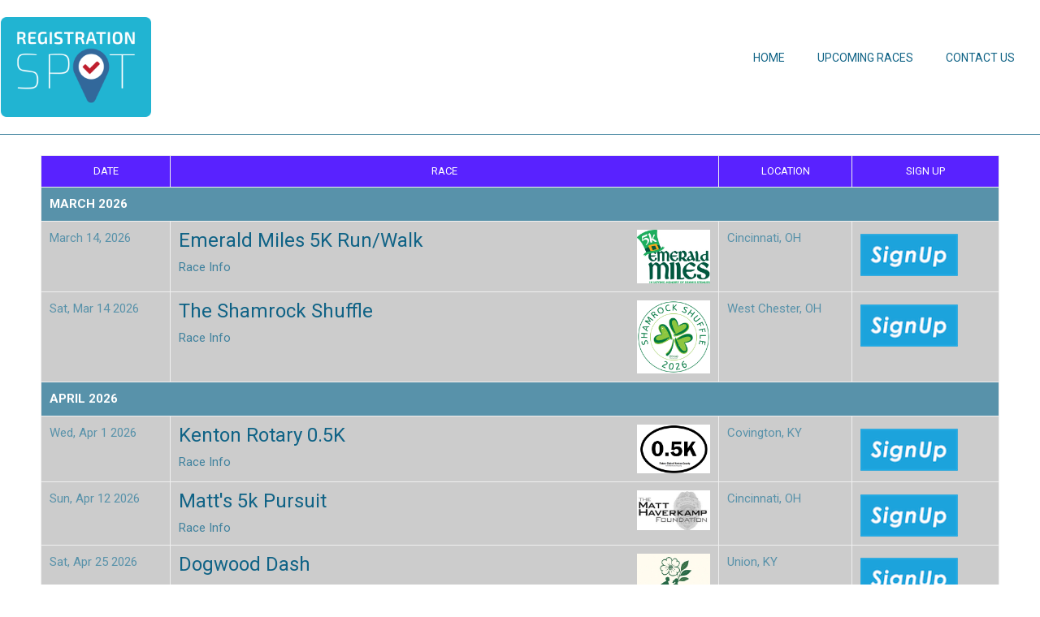

--- FILE ---
content_type: text/html; charset=utf-8
request_url: https://register.timingspot.com/
body_size: 5471
content:
<!DOCTYPE html>
<html lang="en">
	<head>
							


	
					<script async src="https://www.googletagmanager.com/gtag/js?id=G-Q17E71D32R"></script>
		<script>//<![CDATA[
			window.dataLayer = window.dataLayer || [];
			function gtag(){dataLayer.push(arguments);}
			gtag('js', new Date());
			gtag('config', "G-Q17E71D32R"
											);
		//]]></script>
	
															<script async src="https://www.googletagmanager.com/gtag/js?id=G-QKEVS8BTWC"></script>
		<script>//<![CDATA[
			window.dataLayer = window.dataLayer || [];
			function gtag(){dataLayer.push(arguments);}
			gtag('js', new Date());
			gtag('config', "G-QKEVS8BTWC",
				{				"domain": "runsignup.com",
				"user_type": "public",
				"business_line": "RunSignup",
				"site_type": "Partner Site"				}
			);
								//]]></script>
			
			<link href="https://fonts.googleapis.com/css?family=Roboto:300,400,500,700" rel="stylesheet" type="text/css" referrerpolicy="no-referrer" />

		



		<link rel="icon" href="https://d368g9lw5ileu7.cloudfront.net/img/nonversioned/favicon/runsignup/icon.png" type="image/png" /> 	<link rel="icon" href="https://d368g9lw5ileu7.cloudfront.net/img/nonversioned/favicon/runsignup/icon.svg" type="image/svg+xml" /> 
		<link rel="apple-touch-icon" href="https://d368g9lw5ileu7.cloudfront.net/img/nonversioned/favicon/runsignup/apple-touch-icon.png" /> 
	<link rel="manifest" href="https://d368g9lw5ileu7.cloudfront.net/manifest/runsignup/site.bJOg53.webmanifest" />

		<link rel="stylesheet" type="text/css" href="https://d368g9lw5ileu7.cloudfront.net/css/opensource/bootstrapGrid.min.bwo7UC.css" />

		

			<meta name="viewport" content="width=device-width,initial-scale=1,shrink-to-fit=no,viewport-fit=cover" />
	<meta http-equiv="Content-Type" content="text/html;charset=utf-8" />
											
	<meta name="verify-v1" content="pPPI9MXDo069DhV+2itqhV46AR8OWnG+NxzCulTUTns=" />
<meta name="google-site-verification" content="wFyq2zuG7IBY5ilQqEELBypyn04UZIYBgKPHrTMnTUg" />



<title>Registration Spot | Home</title>

	<meta property="og:url" content="https://register.timingspot.com/" />

			<link rel="stylesheet" type="text/css" href="https://d368g9lw5ileu7.cloudfront.net/css/main.scss.rsu.min.bPlW0r.css" />
	<link rel="stylesheet" type="text/css" media="print" href="https://d368g9lw5ileu7.cloudfront.net/css/print.min.bJ0ec2.css" />
	<link rel="stylesheet" type="text/css" href="https://d368g9lw5ileu7.cloudfront.net/css/popups.scss.rsu.min.bO77nl.css" />
	<link rel="stylesheet" type="text/css" href="https://d368g9lw5ileu7.cloudfront.net/css/login.scss.rsu.min.bO77nl.css" />


<link rel="stylesheet" type="text/css" href="https://iad-dynamic-assets.runsignup.com/us-east-1-src/prod/iconfonts/ee8f7e0577a3411fb0287beac2f41140/style.css" />


		



		<!-- Bootstrap core CSS -->
		<link rel="stylesheet" type="text/css" href="https://d368g9lw5ileu7.cloudfront.net/css/partnerWebsites/bootstrap.min.by_2-q.css" />

				
								<link rel="stylesheet" type="text/css" href="https://d3dq00cdhq56qd.cloudfront.net/d9026.bPxMZW.bANFlO/partnerwebsite-843ad7/646/partnerWebsiteUI.scss.css" />
			
				<!-- DYNAMIC_CSS_PLACEHOLDER -->

		
	<script type="text/javascript" src="https://cdnjs.runsignup.com/ajax/libs/jquery/3.7.1/jquery.min.js" integrity="sha512-v2CJ7UaYy4JwqLDIrZUI/4hqeoQieOmAZNXBeQyjo21dadnwR+8ZaIJVT8EE2iyI61OV8e6M8PP2/4hpQINQ/g==" crossorigin="anonymous"></script>
	<script type="text/javascript" src="https://cdnjs.runsignup.com/ajax/libs/jqueryui/1.14.1/jquery-ui.min.js" integrity="sha512-MSOo1aY+3pXCOCdGAYoBZ6YGI0aragoQsg1mKKBHXCYPIWxamwOE7Drh+N5CPgGI5SA9IEKJiPjdfqWFWmZtRA==" crossorigin="anonymous"></script>

<script type="application/json" id="sessionJsData">
{
		"serverTzOffset": -18000000
}
</script>

<script type="text/javascript" src="https://d368g9lw5ileu7.cloudfront.net/js/session.min.bN4VU_.js"></script><script type="text/javascript" src="https://d368g9lw5ileu7.cloudfront.net/js/utils.min.bPhFFz.js"></script><script type="text/javascript" src="https://d368g9lw5ileu7.cloudfront.net/js/windows.min.bz27OH.js"></script>


				<script src="https://cdnjs.runsignup.com/ajax/libs/twitter-bootstrap/5.3.8/js/bootstrap.bundle.min.js" integrity="sha512-HvOjJrdwNpDbkGJIG2ZNqDlVqMo77qbs4Me4cah0HoDrfhrbA+8SBlZn1KrvAQw7cILLPFJvdwIgphzQmMm+Pw==" crossorigin="anonymous"></script>

			</head>
	<body id="partnerWebsiteBody">
		

						
				
<div class="header-wrapper ">
	<div class="bs4-container">
		<div class="header ">
			<nav class="navbar">
				<div class="container-fluid navbar-header-container">
					<div class="navbar-header">
						<button type="button" class="navbar-toggle collapsed" data-bs-toggle="collapse" data-bs-target="#bs-example-navbar-collapse-1" aria-expanded="true">
							<span class="sr-only">Toggle navigation</span>
							<span class="icon-bar"></span>
							<span class="icon-bar"></span>
							<span class="icon-bar"></span>
						</button>
						<a href="https://www.timingspot.com/" id="websiteHeaderLink" rel="noopener noreferrer">
													<img src="https://d368g9lw5ileu7.cloudfront.net/uploads/partners/partner646-partnerwebsitelogo-0.bANFkr.png" class="partner-website-logo custom-header-logo" />
												</a>
					</div>
					<div class="collapse navbar-collapse" id="bs-example-navbar-collapse-1">
						<ul class="nav navbar-nav navbar-right tall-logo">
							<li role="presentation"><a href="https://www.timingspot.com/" rel="noopener noreferrer">Home</a></li>

															<li>
																													<li role="presentation"><a href="/upcoming-races" class="">Upcoming Races</a></li>
																	</li>
															<li>
																													<li role="presentation"><a href="/contact-us" class="">Contact Us</a></li>
																	</li>
													</ul>
					</div>
				</div>
			</nav>
		</div>
	</div>
</div>


		<div class="container">
			<div id="messages">
	
<div class="rsuMessage rsuMessage--error margin-b-15 hidden" id="errorBox">
	</div>
	
<div class="rsuMessage rsuMessage--warning margin-b-15 hidden" id="warningBox">
	</div>
	
<div class="rsuMessage rsuMessage--success margin-b-15 hidden" id="successBox">
	</div>
	

		
		
		<noscript><div class="rsuMessage rsuMessage--info margin-b-15">Your browser has JavaScript disabled.  You may experience issues registering or using other parts of the website.  Please enable JavaScript if possible.</div></noscript>
</div>

						<div class="inner-template" id="partner-website-inner-template" style="margin-bottom:30px;">
				
	


	
	
															<script async src="https://www.googletagmanager.com/gtag/js?id=G-QKEVS8BTWC"></script>
		<script>//<![CDATA[
			window.dataLayer = window.dataLayer || [];
			function gtag(){dataLayer.push(arguments);}
			gtag('js', new Date());
			gtag('config', "G-QKEVS8BTWC",
				{				"domain": "runsignup.com",
				"user_type": "public",
				"business_line": "RunSignup",
				"site_type": "Partner Site"				}
			);
								//]]></script>
	
<div class="row">	<div class="col-md-12">
		<h2 style="margin-bottom:25px;"></h2>
																																		<div class="">
						
<div style="margin-bottom:25px;" class="partner-custom-section">
						<p></p>
					
	<div id="customContentIframe-2e9121a22d89b990ac42a80c2f3d4445">
														
						
							<div class="hidden-xs visible-sm visible-md visible-lg">
					
						
		<table class="data-display-4 upcoming-races-table">
			<thead>
									<th class="calendarTableHeader">Date</th>
								<th class="calendarTableHeader">Race</th>
									<th class="calendarTableHeader">Location</th>
													<th class="calendarTableHeader">Sign Up</th>
							</thead>
			<tbody>
																								<tr class="race-month">
							<td class="calendarTableSubHeader" colspan="4">
								<span><b>MARCH 2026</b></span>
							</td>
						</tr>
															<tr >
																										
																			<td class="calendarTableColumn">
																	March 14, 2026
															</td>
						
						<td class="calendarTableColumn ta-left" style="vertical-align:top;">
															<img src="https://d368g9lw5ileu7.cloudfront.net/uploads/generic/genericImage-websiteLogo-61332-1733953408.9588-0.bNwGEa.jpg" style="float: right; margin-left: 10px; width: 90px; height: auto;" alt="Emerald Miles 5K Run/Walk" />
							
							<h3 class="race-title">
								<a href="https://runsignup.com/Race/OH/Cincinnati/EmeraldMiles5KRunWalk" >
																			Emerald Miles 5K Run/Walk
																	</a>
							</h3>

							
																							<span class="inline-block" style="margin-right: 20px">
									<a href="http://www.epilepsy-ohio.org" rel="noopener noreferrer" target="_blank">Race Info</a>
								</span>
													</td>

													<td class="calendarTableColumn">
								<span class="calendar-location">Cincinnati, OH</span>
							</td>
						
													<td class="calendarTableColumn">
																																											<div style="margin-top: 5px;">
										<a href="https://runsignup.com/Race/Register?raceId=54641">
											<img src="https://d368g9lw5ileu7.cloudfront.net/img/buttons/signup-blue-solid.png" alt="Sign Up" width="120" />
										</a>
									</div>
															</td>
											</tr>
																								<tr >
																										
																			<td class="calendarTableColumn">
																											<span class="calendar-race-date">
											Sat, Mar 14 2026
																					</span><br/>
																								</td>
						
						<td class="calendarTableColumn ta-left" style="vertical-align:top;">
															<img src="https://d368g9lw5ileu7.cloudfront.net/uploads/generic/genericImage-websiteLogo-73736-1763673864.0896-0.bPh4Ci.png" style="float: right; margin-left: 10px; width: 90px; height: auto;" alt="The Shamrock Shuffle" />
							
							<h3 class="race-title">
								<a href="https://runsignup.com/Race/OH/WestChester/shamrock" >
																			The Shamrock Shuffle
																	</a>
							</h3>

							
																							<span class="inline-block" style="margin-right: 20px">
									<a href="https://runsignup.com/Race/OH/WestChester/shamrock" >Race Info</a>
								</span>
													</td>

													<td class="calendarTableColumn">
								<span class="calendar-location">West Chester, OH</span>
							</td>
						
													<td class="calendarTableColumn">
																																											<div style="margin-top: 5px;">
										<a href="https://runsignup.com/Race/Register?raceId=67067">
											<img src="https://d368g9lw5ileu7.cloudfront.net/img/buttons/signup-blue-solid.png" alt="Sign Up" width="120" />
										</a>
									</div>
															</td>
											</tr>
																				<tr class="race-month">
							<td class="calendarTableSubHeader" colspan="4">
								<span><b>APRIL 2026</b></span>
							</td>
						</tr>
															<tr >
																										
																			<td class="calendarTableColumn">
																											<span class="calendar-race-date">
											Wed, Apr 1 2026
																					</span><br/>
																								</td>
						
						<td class="calendarTableColumn ta-left" style="vertical-align:top;">
															<img src="https://d368g9lw5ileu7.cloudfront.net/uploads/generic/genericImage-websiteLogo-271696-1768107890.7637-0.bPyY9Y.png" style="float: right; margin-left: 10px; width: 90px; height: auto;" alt="Kenton Rotary 0.5K" />
							
							<h3 class="race-title">
								<a href="https://runsignup.com/Race/KY/Covington/KentonRotary5K" >
																			Kenton Rotary 0.5K
																	</a>
							</h3>

							
																							<span class="inline-block" style="margin-right: 20px">
									<a href="https://runsignup.com/Race/KY/Covington/KentonRotary5K" >Race Info</a>
								</span>
													</td>

													<td class="calendarTableColumn">
								<span class="calendar-location">Covington, KY</span>
							</td>
						
													<td class="calendarTableColumn">
																																											<div style="margin-top: 5px;">
										<a href="https://runsignup.com/Race/Register?raceId=198811">
											<img src="https://d368g9lw5ileu7.cloudfront.net/img/buttons/signup-blue-solid.png" alt="Sign Up" width="120" />
										</a>
									</div>
															</td>
											</tr>
																								<tr >
																										
																			<td class="calendarTableColumn">
																											<span class="calendar-race-date">
											Sun, Apr 12 2026
																					</span><br/>
																								</td>
						
						<td class="calendarTableColumn ta-left" style="vertical-align:top;">
															<img src="https://d368g9lw5ileu7.cloudfront.net/races/race57087-logo-0.bAC3nV.png" style="float: right; margin-left: 10px; width: 90px; height: auto;" alt="Matt&#039;s 5k Pursuit" />
							
							<h3 class="race-title">
								<a href="https://runsignup.com/Race/OH/Cincinnati/Matts5kPursuit" >
																			Matt&#039;s 5k Pursuit
																	</a>
							</h3>

							
																							<span class="inline-block" style="margin-right: 20px">
									<a href="https://runsignup.com/Race/OH/Cincinnati/Matts5kPursuit" >Race Info</a>
								</span>
													</td>

													<td class="calendarTableColumn">
								<span class="calendar-location">Cincinnati, OH</span>
							</td>
						
													<td class="calendarTableColumn">
																																											<div style="margin-top: 5px;">
										<a href="https://runsignup.com/Race/Register?raceId=57087">
											<img src="https://d368g9lw5ileu7.cloudfront.net/img/buttons/signup-blue-solid.png" alt="Sign Up" width="120" />
										</a>
									</div>
															</td>
											</tr>
																								<tr >
																										
																			<td class="calendarTableColumn">
																											<span class="calendar-race-date">
											Sat, Apr 25 2026
																					</span><br/>
																								</td>
						
						<td class="calendarTableColumn ta-left" style="vertical-align:top;">
															<img src="https://d368g9lw5ileu7.cloudfront.net/uploads/generic/genericImage-websiteLogo-63813-1768868546.4972-0.bPBSRc.jpg" style="float: right; margin-left: 10px; width: 90px; height: auto;" alt="Dogwood Dash" />
							
							<h3 class="race-title">
								<a href="https://runsignup.com/Race/KY/Union/DogwoodDash5K" >
																			Dogwood Dash
																	</a>
							</h3>

							
																							<span class="inline-block" style="margin-right: 20px">
									<a href="https://bcarboretum.org/events/dogwood-dash" rel="noopener noreferrer" target="_blank">Race Info</a>
								</span>
													</td>

													<td class="calendarTableColumn">
								<span class="calendar-location">Union, KY</span>
							</td>
						
													<td class="calendarTableColumn">
																																											<div style="margin-top: 5px;">
										<a href="https://runsignup.com/Race/Register?raceId=57129">
											<img src="https://d368g9lw5ileu7.cloudfront.net/img/buttons/signup-blue-solid.png" alt="Sign Up" width="120" />
										</a>
									</div>
															</td>
											</tr>
																								<tr >
																										
																			<td class="calendarTableColumn">
																											<span class="calendar-race-date">
											Sat, Apr 25 2026
																					</span><br/>
																								</td>
						
						<td class="calendarTableColumn ta-left" style="vertical-align:top;">
															<img src="https://d368g9lw5ileu7.cloudfront.net/races/race124556-logo-0.bH8za3.png" style="float: right; margin-left: 10px; width: 90px; height: auto;" alt="Mary Miller Memorial 5k Run/Walk" />
							
							<h3 class="race-title">
								<a href="https://runsignup.com/Race/OH/Milford/MaryMillerMemorial5kRunWalk" >
																			Mary Miller Memorial 5k Run/Walk
																	</a>
							</h3>

							
																							<span class="inline-block" style="margin-right: 20px">
									<a href="http://www.mmministry.org" rel="noopener noreferrer" target="_blank">Race Info</a>
								</span>
													</td>

													<td class="calendarTableColumn">
								<span class="calendar-location">Milford, OH</span>
							</td>
						
													<td class="calendarTableColumn">
																																											<div style="margin-top: 5px;">
										<a href="https://runsignup.com/Race/Register?raceId=124556">
											<img src="https://d368g9lw5ileu7.cloudfront.net/img/buttons/signup-blue-solid.png" alt="Sign Up" width="120" />
										</a>
									</div>
															</td>
											</tr>
																								<tr >
																										
																			<td class="calendarTableColumn">
																											<span class="calendar-race-date">
											Sun, Apr 26 2026
																					</span><br/>
																								</td>
						
						<td class="calendarTableColumn ta-left" style="vertical-align:top;">
															<img src="https://d368g9lw5ileu7.cloudfront.net/races/race69431-logo-0.bB-WEp.png" style="float: right; margin-left: 10px; width: 90px; height: auto;" alt="Red Brick Run" />
							
							<h3 class="race-title">
								<a href="https://runsignup.com/Race/OH/Oxford/RedBrickRun2" >
																			Red Brick Run
																	</a>
							</h3>

							
																							<span class="inline-block" style="margin-right: 20px">
									<a href="https://miamioh.edu/athletics-recreation/recreation/programs/intramural-sports/red-brick-run.html" rel="noopener noreferrer" target="_blank">Race Info</a>
								</span>
													</td>

													<td class="calendarTableColumn">
								<span class="calendar-location">Oxford, OH</span>
							</td>
						
													<td class="calendarTableColumn">
																																											<div style="margin-top: 5px;">
										<a href="https://runsignup.com/Race/Register?raceId=69431">
											<img src="https://d368g9lw5ileu7.cloudfront.net/img/buttons/signup-blue-solid.png" alt="Sign Up" width="120" />
										</a>
									</div>
															</td>
											</tr>
																				<tr class="race-month">
							<td class="calendarTableSubHeader" colspan="4">
								<span><b>MAY 2026</b></span>
							</td>
						</tr>
															<tr >
																										
																			<td class="calendarTableColumn">
																											<span class="calendar-race-date">
											Sat, May 2 2026
																					</span><br/>
																								</td>
						
						<td class="calendarTableColumn ta-left" style="vertical-align:top;">
															<img src="https://d368g9lw5ileu7.cloudfront.net/races/race57147-logo-0.bIirE8.png" style="float: right; margin-left: 10px; width: 90px; height: auto;" alt="Derby Dash 5k" />
							
							<h3 class="race-title">
								<a href="https://runsignup.com/Race/KY/Williamstown/DerbyDash5kRun" >
																			Derby Dash 5k
																	</a>
							</h3>

							
																							<span class="inline-block" style="margin-right: 20px">
									<a href="https://runsignup.com/Race/KY/Williamstown/DerbyDash5kRun" >Race Info</a>
								</span>
													</td>

													<td class="calendarTableColumn">
								<span class="calendar-location">Williamstown, KY</span>
							</td>
						
													<td class="calendarTableColumn">
																																											<div style="margin-top: 5px;">
										<a href="https://runsignup.com/Race/Register?raceId=57147">
											<img src="https://d368g9lw5ileu7.cloudfront.net/img/buttons/signup-blue-solid.png" alt="Sign Up" width="120" />
										</a>
									</div>
															</td>
											</tr>
																								<tr >
																										
																			<td class="calendarTableColumn">
																											<span class="calendar-race-date">
											Sat, May 9 2026
																					</span><br/>
																								</td>
						
						<td class="calendarTableColumn ta-left" style="vertical-align:top;">
															<img src="https://d368g9lw5ileu7.cloudfront.net/uploads/generic/genericImage-websiteLogo-76906-1768567315.7935-0.bPAJit.jpg" style="float: right; margin-left: 10px; width: 90px; height: auto;" alt="Forest Hills 5K" />
							
							<h3 class="race-title">
								<a href="https://runsignup.com/Race/OH/Cincinnati/ForestHills5k2" >
																			Forest Hills 5K
																	</a>
							</h3>

							
																							<span class="inline-block" style="margin-right: 20px">
									<a href="https://runsignup.com/Race/OH/Cincinnati/ForestHills5k2" >Race Info</a>
								</span>
													</td>

													<td class="calendarTableColumn">
								<span class="calendar-location">Cincinnati, OH</span>
							</td>
						
													<td class="calendarTableColumn">
																																			<span>Registration Closed</span>
																								</td>
											</tr>
																								<tr >
																										
																			<td class="calendarTableColumn">
																											<span class="calendar-race-date">
											Sat, May 16 2026
																					</span><br/>
																								</td>
						
						<td class="calendarTableColumn ta-left" style="vertical-align:top;">
															<img src="https://d368g9lw5ileu7.cloudfront.net/uploads/generic/genericImage-websiteLogo-244407-1755793424.2509-0.bOP0Gq.png" style="float: right; margin-left: 10px; width: 90px; height: auto;" alt="K-9 YOUBE 5k Run/Walk" />
							
							<h3 class="race-title">
								<a href="https://runsignup.com/Race/KY/Ludlow/KYOUBEKRunWalk" >
																			K-9 YOUBE 5k Run/Walk
																	</a>
							</h3>

							
																							<span class="inline-block" style="margin-right: 20px">
									<a href="https://runsignup.com/Race/KY/Ludlow/KYOUBEKRunWalk" >Race Info</a>
								</span>
													</td>

													<td class="calendarTableColumn">
								<span class="calendar-location">Ludlow, KY</span>
							</td>
						
													<td class="calendarTableColumn">
																																											<div style="margin-top: 5px;">
										<a href="https://runsignup.com/Race/Register?raceId=176466">
											<img src="https://d368g9lw5ileu7.cloudfront.net/img/buttons/signup-blue-solid.png" alt="Sign Up" width="120" />
										</a>
									</div>
															</td>
											</tr>
																				<tr class="race-month">
							<td class="calendarTableSubHeader" colspan="4">
								<span><b>JUNE 2026</b></span>
							</td>
						</tr>
															<tr >
																										
																			<td class="calendarTableColumn">
																											<span class="calendar-race-date">
											Sat, Jun 6 2026
																					</span><br/>
																								</td>
						
						<td class="calendarTableColumn ta-left" style="vertical-align:top;">
															<img src="https://d368g9lw5ileu7.cloudfront.net/races/race84701-logo-0.bEfHQF.png" style="float: right; margin-left: 10px; width: 90px; height: auto;" alt="Bill Brewer Honor Run" />
							
							<h3 class="race-title">
								<a href="https://runsignup.com/Race/OH/Williamsburg/BillBrewerHonorRun" >
																			Bill Brewer Honor Run
																	</a>
							</h3>

							
																							<span class="inline-block" style="margin-right: 20px">
									<a href="https://brewer2055.com" rel="noopener noreferrer" target="_blank">Race Info</a>
								</span>
													</td>

													<td class="calendarTableColumn">
								<span class="calendar-location">Williamsburg, OH</span>
							</td>
						
													<td class="calendarTableColumn">
																																											<div style="margin-top: 5px;">
										<a href="https://runsignup.com/Race/Register?raceId=84701">
											<img src="https://d368g9lw5ileu7.cloudfront.net/img/buttons/signup-blue-solid.png" alt="Sign Up" width="120" />
										</a>
									</div>
															</td>
											</tr>
																								<tr >
																										
																			<td class="calendarTableColumn">
																											<span class="calendar-race-date">
											Sat, Jun 13 2026
																					</span><br/>
																								</td>
						
						<td class="calendarTableColumn ta-left" style="vertical-align:top;">
															<img src="https://d368g9lw5ileu7.cloudfront.net/races/race57930-logo-0.bL92ln.png" style="float: right; margin-left: 10px; width: 90px; height: auto;" alt="Dare to Care Dash" />
							
							<h3 class="race-title">
								<a href="https://runsignup.com/Race/OH/Milford/RunforthePoor" >
																			Dare to Care Dash
																	</a>
							</h3>

							
																							<span class="inline-block" style="margin-right: 20px">
									<a href="http://daretocaredash.org/" rel="noopener noreferrer" target="_blank">Race Info</a>
								</span>
													</td>

													<td class="calendarTableColumn">
								<span class="calendar-location">Milford, OH</span>
							</td>
						
													<td class="calendarTableColumn">
																																											<div style="margin-top: 5px;">
										<a href="https://runsignup.com/Race/Register?raceId=57930">
											<img src="https://d368g9lw5ileu7.cloudfront.net/img/buttons/signup-blue-solid.png" alt="Sign Up" width="120" />
										</a>
									</div>
															</td>
											</tr>
																				<tr class="race-month">
							<td class="calendarTableSubHeader" colspan="4">
								<span><b>JULY 2026</b></span>
							</td>
						</tr>
															<tr >
																										
																			<td class="calendarTableColumn">
																											<span class="calendar-race-date">
											Sat, Jul 4 2026
																					</span><br/>
																								</td>
						
						<td class="calendarTableColumn ta-left" style="vertical-align:top;">
															<img src="https://d368g9lw5ileu7.cloudfront.net/uploads/generic/genericImage-websiteLogo-220678-1744030739.6551-0.bN88Wt.png" style="float: right; margin-left: 10px; width: 90px; height: auto;" alt="Beechmont Bolt" />
							
							<h3 class="race-title">
								<a href="https://runsignup.com/Race/OH/Cincinnati/BeechmontBolt" >
																			Beechmont Bolt
																	</a>
							</h3>

							
																							<span class="inline-block" style="margin-right: 20px">
									<a href="https://runsignup.com/Race/OH/Cincinnati/BeechmontBolt" >Race Info</a>
								</span>
													</td>

													<td class="calendarTableColumn">
								<span class="calendar-location">Cincinnati, OH</span>
							</td>
						
													<td class="calendarTableColumn">
																																											<div style="margin-top: 5px;">
										<a href="https://runsignup.com/Race/Register?raceId=157216">
											<img src="https://d368g9lw5ileu7.cloudfront.net/img/buttons/signup-blue-solid.png" alt="Sign Up" width="120" />
										</a>
									</div>
															</td>
											</tr>
																				<tr class="race-month">
							<td class="calendarTableSubHeader" colspan="4">
								<span><b>SEPTEMBER 2026</b></span>
							</td>
						</tr>
															<tr >
																										
																			<td class="calendarTableColumn">
																											<span class="calendar-race-date">
											Sat, Sep 26 2026
																					</span><br/>
																								</td>
						
						<td class="calendarTableColumn ta-left" style="vertical-align:top;">
															<img src="https://d368g9lw5ileu7.cloudfront.net/uploads/generic/genericImage-websiteLogo-120967-1743602828.7014-0.bN7usm.png" style="float: right; margin-left: 10px; width: 90px; height: auto;" alt="Sonder &amp; Friends Oktoberfest 5K" />
							
							<h3 class="race-title">
								<a href="https://runsignup.com/Race/OH/Mason/SonderBreweryOktoberfest5k" >
																			Sonder &amp; Friends Oktoberfest 5K
																	</a>
							</h3>

							
																							<span class="inline-block" style="margin-right: 20px">
									<a href="https://runsignup.com/Race/OH/Mason/SonderBreweryOktoberfest5k" >Race Info</a>
								</span>
													</td>

													<td class="calendarTableColumn">
								<span class="calendar-location">Mason, OH</span>
							</td>
						
													<td class="calendarTableColumn">
																																											<div style="margin-top: 5px;">
										<a href="https://runsignup.com/Race/Register?raceId=114390">
											<img src="https://d368g9lw5ileu7.cloudfront.net/img/buttons/signup-blue-solid.png" alt="Sign Up" width="120" />
										</a>
									</div>
															</td>
											</tr>
																				<tr class="race-month">
							<td class="calendarTableSubHeader" colspan="4">
								<span><b>OCTOBER 2026</b></span>
							</td>
						</tr>
															<tr >
																										
																			<td class="calendarTableColumn">
																											<span class="calendar-race-date">
											Sat, Oct 3 2026
																					</span><br/>
																								</td>
						
						<td class="calendarTableColumn ta-left" style="vertical-align:top;">
															<img src="https://d368g9lw5ileu7.cloudfront.net/races/race145459-logo-0.bKiJxy.png" style="float: right; margin-left: 10px; width: 90px; height: auto;" alt="Thrive Empowerment Center - Thrive 5k Walk-Run" />
							
							<h3 class="race-title">
								<a href="https://runsignup.com/Race/KY/Covington/Thrive5k2023" >
																			Thrive Empowerment Center - Thrive 5k Walk-Run
																	</a>
							</h3>

							
																							<span class="inline-block" style="margin-right: 20px">
									<a href="https://www.thriveselfdefense.com/thrive-5k" rel="noopener noreferrer" target="_blank">Race Info</a>
								</span>
													</td>

													<td class="calendarTableColumn">
								<span class="calendar-location">Covington, KY</span>
							</td>
						
													<td class="calendarTableColumn">
																																			<a href="https://www.thriveselfdefense.com/thrive-5k" rel="noopener noreferrer" target="_blank">Race Info</a>
																																	</td>
											</tr>
																								<tr >
																										
																			<td class="calendarTableColumn">
																											<span class="calendar-race-date">
											Sat, Oct 31 2026
																					</span><br/>
																								</td>
						
						<td class="calendarTableColumn ta-left" style="vertical-align:top;">
															<img src="https://d368g9lw5ileu7.cloudfront.net/uploads/generic/genericImage-websiteLogo-252377-1744814412.5718-0.bN_8fm.png" style="float: right; margin-left: 10px; width: 90px; height: auto;" alt="SPOOKTACULAR COSTUME 5K RUN &amp; WALK" />
							
							<h3 class="race-title">
								<a href="https://runsignup.com/Race/OH/Mason/SPOOKTACULARCOSTUME5KRUNWALK" >
																			SPOOKTACULAR COSTUME 5K RUN &amp; WALK
																	</a>
							</h3>

							
																							<span class="inline-block" style="margin-right: 20px">
									<a href="https://runsignup.com/Race/OH/Mason/SPOOKTACULARCOSTUME5KRUNWALK" >Race Info</a>
								</span>
													</td>

													<td class="calendarTableColumn">
								<span class="calendar-location">Mason, OH</span>
							</td>
						
													<td class="calendarTableColumn">
																																			<span>Registration Closed</span>
																								</td>
											</tr>
							</tbody>
		</table>
					</div>
				<div class="visible-xs hidden-sm hidden-md hidden-lg">
									<div id="upcomingRaces-0">
							<section class="sidebar-race-listing" >
										<h3 class="sidebar-race-title">
						<a href="https://runsignup.com/Race/OH/Cincinnati/EmeraldMiles5KRunWalk" >
															Emerald Miles 5K Run/Walk
													</a>
					</h3>
																<strong>
															March 14, 2026
													</strong>
										&nbsp;&nbsp;
											<div style="margin-top:10px;">
																															<a href="https://runsignup.com/Race/Register?raceId=54641" class="rsuBtn rsuBtn--tertiary">Sign Up</a>
													</div>
									</section>
							<section class="sidebar-race-listing" >
										<h3 class="sidebar-race-title">
						<a href="https://runsignup.com/Race/OH/WestChester/shamrock" >
															The Shamrock Shuffle
													</a>
					</h3>
																<strong>
															03/14/26
																					</strong>
										&nbsp;&nbsp;
											<div style="margin-top:10px;">
																															<a href="https://runsignup.com/Race/Register?raceId=67067" class="rsuBtn rsuBtn--tertiary">Sign Up</a>
													</div>
									</section>
							<section class="sidebar-race-listing" >
										<h3 class="sidebar-race-title">
						<a href="https://runsignup.com/Race/KY/Covington/KentonRotary5K" >
															Kenton Rotary 0.5K
													</a>
					</h3>
																<strong>
															04/01/26
																					</strong>
										&nbsp;&nbsp;
											<div style="margin-top:10px;">
																															<a href="https://runsignup.com/Race/Register?raceId=198811" class="rsuBtn rsuBtn--tertiary">Sign Up</a>
													</div>
									</section>
							<section class="sidebar-race-listing" >
										<h3 class="sidebar-race-title">
						<a href="https://runsignup.com/Race/OH/Cincinnati/Matts5kPursuit" >
															Matt&#039;s 5k Pursuit
													</a>
					</h3>
																<strong>
															04/12/26
																					</strong>
										&nbsp;&nbsp;
											<div style="margin-top:10px;">
																															<a href="https://runsignup.com/Race/Register?raceId=57087" class="rsuBtn rsuBtn--tertiary">Sign Up</a>
													</div>
									</section>
							<section class="sidebar-race-listing" >
										<h3 class="sidebar-race-title">
						<a href="https://runsignup.com/Race/KY/Union/DogwoodDash5K" >
															Dogwood Dash
													</a>
					</h3>
																<strong>
															04/25/26
																					</strong>
										&nbsp;&nbsp;
											<div style="margin-top:10px;">
																															<a href="https://runsignup.com/Race/Register?raceId=57129" class="rsuBtn rsuBtn--tertiary">Sign Up</a>
													</div>
									</section>
							<section class="sidebar-race-listing" style="display:none;">
										<h3 class="sidebar-race-title">
						<a href="https://runsignup.com/Race/OH/Milford/MaryMillerMemorial5kRunWalk" >
															Mary Miller Memorial 5k Run/Walk
													</a>
					</h3>
																<strong>
															04/25/26
																					</strong>
										&nbsp;&nbsp;
											<div style="margin-top:10px;">
																															<a href="https://runsignup.com/Race/Register?raceId=124556" class="rsuBtn rsuBtn--tertiary">Sign Up</a>
													</div>
									</section>
							<section class="sidebar-race-listing" style="display:none;">
										<h3 class="sidebar-race-title">
						<a href="https://runsignup.com/Race/OH/Oxford/RedBrickRun2" >
															Red Brick Run
													</a>
					</h3>
																<strong>
															04/26/26
																					</strong>
										&nbsp;&nbsp;
											<div style="margin-top:10px;">
																															<a href="https://runsignup.com/Race/Register?raceId=69431" class="rsuBtn rsuBtn--tertiary">Sign Up</a>
													</div>
									</section>
							<section class="sidebar-race-listing" style="display:none;">
										<h3 class="sidebar-race-title">
						<a href="https://runsignup.com/Race/KY/Williamstown/DerbyDash5kRun" >
															Derby Dash 5k
													</a>
					</h3>
																<strong>
															05/02/26
																					</strong>
										&nbsp;&nbsp;
											<div style="margin-top:10px;">
																															<a href="https://runsignup.com/Race/Register?raceId=57147" class="rsuBtn rsuBtn--tertiary">Sign Up</a>
													</div>
									</section>
							<section class="sidebar-race-listing" style="display:none;">
										<h3 class="sidebar-race-title">
						<a href="https://runsignup.com/Race/OH/Cincinnati/ForestHills5k2" >
															Forest Hills 5K
													</a>
					</h3>
																<strong>
															05/09/26
																					</strong>
										&nbsp;&nbsp;
											<div style="margin-top:10px;">
																								<span class="muted">Registration Closed</span>
																					</div>
									</section>
							<section class="sidebar-race-listing" style="display:none;">
										<h3 class="sidebar-race-title">
						<a href="https://runsignup.com/Race/KY/Ludlow/KYOUBEKRunWalk" >
															K-9 YOUBE 5k Run/Walk
													</a>
					</h3>
																<strong>
															05/16/26
																					</strong>
										&nbsp;&nbsp;
											<div style="margin-top:10px;">
																															<a href="https://runsignup.com/Race/Register?raceId=176466" class="rsuBtn rsuBtn--tertiary">Sign Up</a>
													</div>
									</section>
							<section class="sidebar-race-listing" style="display:none;">
										<h3 class="sidebar-race-title">
						<a href="https://runsignup.com/Race/OH/Williamsburg/BillBrewerHonorRun" >
															Bill Brewer Honor Run
													</a>
					</h3>
																<strong>
															06/06/26
																					</strong>
										&nbsp;&nbsp;
											<div style="margin-top:10px;">
																															<a href="https://runsignup.com/Race/Register?raceId=84701" class="rsuBtn rsuBtn--tertiary">Sign Up</a>
													</div>
									</section>
							<section class="sidebar-race-listing" style="display:none;">
										<h3 class="sidebar-race-title">
						<a href="https://runsignup.com/Race/OH/Milford/RunforthePoor" >
															Dare to Care Dash
													</a>
					</h3>
																<strong>
															06/13/26
																					</strong>
										&nbsp;&nbsp;
											<div style="margin-top:10px;">
																															<a href="https://runsignup.com/Race/Register?raceId=57930" class="rsuBtn rsuBtn--tertiary">Sign Up</a>
													</div>
									</section>
							<section class="sidebar-race-listing" style="display:none;">
										<h3 class="sidebar-race-title">
						<a href="https://runsignup.com/Race/OH/Cincinnati/BeechmontBolt" >
															Beechmont Bolt
													</a>
					</h3>
																<strong>
															07/04/26
																					</strong>
										&nbsp;&nbsp;
											<div style="margin-top:10px;">
																															<a href="https://runsignup.com/Race/Register?raceId=157216" class="rsuBtn rsuBtn--tertiary">Sign Up</a>
													</div>
									</section>
							<section class="sidebar-race-listing" style="display:none;">
										<h3 class="sidebar-race-title">
						<a href="https://runsignup.com/Race/OH/Mason/SonderBreweryOktoberfest5k" >
															Sonder &amp; Friends Oktoberfest 5K
													</a>
					</h3>
																<strong>
															09/26/26
																					</strong>
										&nbsp;&nbsp;
											<div style="margin-top:10px;">
																															<a href="https://runsignup.com/Race/Register?raceId=114390" class="rsuBtn rsuBtn--tertiary">Sign Up</a>
													</div>
									</section>
							<section class="sidebar-race-listing" style="display:none;">
										<h3 class="sidebar-race-title">
						<a href="https://runsignup.com/Race/KY/Covington/Thrive5k2023" >
															Thrive Empowerment Center - Thrive 5k Walk-Run
													</a>
					</h3>
																<strong>
															10/03/26
																					</strong>
										&nbsp;&nbsp;
											<div style="margin-top:10px;">
																								<a href="https://www.thriveselfdefense.com/thrive-5k" rel="noopener noreferrer" target="_blank" class="rsuBtn rsuBtn--tertiary">Race Info</a>
																													</div>
									</section>
							<section class="sidebar-race-listing last" style="display:none;">
										<h3 class="sidebar-race-title">
						<a href="https://runsignup.com/Race/OH/Mason/SPOOKTACULARCOSTUME5KRUNWALK" >
															SPOOKTACULAR COSTUME 5K RUN &amp; WALK
													</a>
					</h3>
																<strong>
															10/31/26
																					</strong>
										&nbsp;&nbsp;
											<div style="margin-top:10px;">
																								<span class="muted">Registration Closed</span>
																					</div>
									</section>
					</div>
		<button type="button" class="rsuBtn rsuBtn--secondary" id="loadMoreRaces-0" >Show More</button>
		<script type="text/javascript">//<![CDATA[
			$(function() {
				// Check for load more click
				$("#loadMoreRaces-0").on('click', function(){
					// Show ten more
					$("#upcomingRaces-0 section:hidden").slice(0, 10).slideDown();
					if($("#upcomingRaces-0 section:hidden").length == 0){
						// Hide Load More button if none hidden
						$("#loadMoreRaces-0").hide();
					}
				});
			});
		//]]></script>
					</div>
								</div>
</div>
											</div>
									
					</div>

	</div>

<script src="https://cdnjs.runsignup.com/ajax/libs/blueimp-gallery/3.4.0/js/blueimp-gallery.min.js" integrity="sha512-Tt9Ui0O6Sg6FjAK5XpAIM7PCMhaXCL+i13IHLZYuluoDXlesfg+JzVI86rgUU2YnfEz2ZEDHXkRkPnHlyWnqzg==" crossorigin="anonymous"></script>

				
<div class="row">	</div>

			</div>
		</div>

		<div class="footer-wrapper ">
			<div class="container">
				<footer class="footer">
					<div class="hidden-xs hidden-sm">
						<span style="float:left;">&copy; 2026 Registration Spot.</span>
				 		<span style="float:right;">Powered by <strong><a href="https://runsignup.com/" class="powered-by">RunSignup</a></strong>.</span>
					</div>
					<div class="hidden-md hidden-lg" style="text-align:center;">
						<div>&copy; 2026 Registration Spot.</div>
						<div style="margin-top:10px;">Powered by <strong><a href="https://runsignup.com/" class="powered-by">RunSignup</a></strong>.</div>
					</div>
				</footer>
			</div>
		</div>
	</body>
</html>


--- FILE ---
content_type: text/css; charset=utf8
request_url: https://d3dq00cdhq56qd.cloudfront.net/d9026.bPxMZW.bANFlO/partnerwebsite-843ad7/646/partnerWebsiteUI.scss.css
body_size: 13323
content:
:root{--rsuBaseFontColor: #333333;--rsuDarkGrayFontColor: hsl(0, 0%, 35%);--rsuInputsBkgColor: hsl(0, 0%, 100%);--rsuInputsBorderRadius: 5px;--rsuInputsBorderColor: hsl(0, 0%, 55%);--rsuInputsTextColor: #545454;--rsuInputsDisabledBorderColor: hsl(0, 0%, 75%);--rsuInputsDisabledTextColor: hsl(0, 0%, 75%);--rsuInputsErrorBorderColor: hsl(0, 100%, 50%);--rsuInputsConfirmBorderColor: hsl(120, 100%, 25%);--rsuGrayBorderColor: hsl(200, 16%, 85%);--rsuInputsFontSize: 16px;--rsuInputsFocusRingSpreadRadius: 3px;--rsuCalendarDayBkg: hsl(240, 2%, 92%);--rsuMutedBlueDark: #7abbc6;--rsuMutedBlueLight: #b0d4da;--space-fixed-0: 0rem;--space-fixed-1: 0.25rem;--space-fixed-2: 0.5rem;--space-fixed-3: 0.75rem;--space-fixed-4: 1rem;--space-fixed-5: 1.5rem;--space-fluid-0: 0rem;--space-fluid-1: clamp(0.25rem, 1vw, 0.5rem);--space-fluid-2: clamp(0.5rem, 2vw, 1rem);--space-fluid-3: clamp(0.75rem, 3vw, 1.5rem);--space-fluid-4: clamp(1rem, 4vw, 2rem);--space-fluid-5: clamp(1.5rem, 6vw, 3rem)}.data-display-panel{position:relative;overflow:visible;clear:both;width:100%;display:none}table.legacy-data-display,table.legacy-data-display th,table.legacy-data-display td{color:#2f84a5}table.legacy-data-display{clear:both;border-collapse:collapse;margin:3px 0 0 0;width:100%}@media(max-width: 480px){div.responsive-table{border-left:solid 1px #bedbe4;border-right:solid 1px #bedbe4;overflow:auto}div.responsive-table table{width:600px;margin:0 -1px}}table.legacy-data-display th{font-size:12px;font-weight:normal;line-height:14px;padding:7px 3px 7px 12px;text-align:center;border:solid 1px #bedbe4}table.legacy-data-display th.right{padding-right:10px}table.legacy-data-display.horizontal th{text-align:left}table.legacy-data-display.horizontal.th25 th{width:25%}table.legacy-data-display.horizontal.th40 th{width:40%}table.legacy-data-display.horizontal.th50 th{width:50%}table.legacy-data-display.horizontal.th75 th{width:75%}table.legacy-data-display td{background:none repeat scroll 0 0 #f4f8fb;border:1px solid #bedbe4;font-size:12px;padding:9px 7px;text-align:left}table.legacy-data-display tr.highlight td,table.legacy-data-display tr:target td{background-color:#e4eaed}table tr.highlightError td{background-color:#f6d6d6 !important}table.legacy-data-display.largePadding td{padding:10px 20px}table.legacy-data-display.leftTh th{text-align:left}table.legacy-data-display.rightTh th{text-align:right}table.legacy-data-display.right th,table.legacy-data-display.right td{text-align:right}table.autoWidth{width:auto !important}table.noBorders{border:none}table.noBorders tr,table.noBorders th,table.noBorders td{border:none}table.legacy-data-display th.moving,table.legacy-data-display td.moving{visibility:hidden}table.legacy-data-display th{background-image:url(https://d368g9lw5ileu7.cloudfront.net/img/button-icons/icon-sortable.bwo7UC.gif);background-color:#d7ebf1;cursor:pointer;background-repeat:no-repeat;background-position:center left;vertical-align:middle}table.legacy-data-display th{background-image:url(https://d368g9lw5ileu7.cloudfront.net/img/button-icons/icon-sortable-gray.bwo7UC.gif)}table.legacy-data-display th.invisible{background:none !important;cursor:default !important;border:none !important}table.legacy-data-display tfoot th,table.legacy-data-display.noSort th,table.legacy-data-display th.noSort{background-image:none;cursor:default;padding-left:3px}table.legacy-data-display thead th span{padding:0 0 0 8px}table.legacy-data-display th.sortUp{color:#1d6b88;background-image:url(https://d368g9lw5ileu7.cloudfront.net/img/button-icons/icon-asc.bwo7UC.gif);background-color:#a2c6d9}table.legacy-data-display th.sortDown{color:#1d6b88;background-image:url(https://d368g9lw5ileu7.cloudfront.net/img/button-icons/icon-dsc.bwo7UC.gif);background-color:#a2c6d9}table{border-collapse:collapse;border-spacing:0}td{vertical-align:top}input::-webkit-input-placeholder,input:-moz-placeholder,input:-ms-input-placeholder{font-style:italic}.is-active-panel{display:block;position:relative}table.legacy-data-display thead th{background-color:#176586;color:#fff;padding-top:15px;padding-bottom:15px;font-size:14px;font-weight:300;line-height:1.1em}table.legacy-data-display td,table.legacy-data-display th{font-size:14px;font-weight:300}table.legacy-data-display th.sortUp{color:#176586;background-image:url(https://d368g9lw5ileu7.cloudfront.net/img/button-icons/icon-asc-white.bwo7UC.gif);background-color:#69c4e9}table.legacy-data-display th.sortDown{color:#176586;background-image:url(https://d368g9lw5ileu7.cloudfront.net/img/button-icons/icon-dsc-white.bwo7UC.gif);background-color:#69c4e9}.rsuTable__stickyColumn{max-width:100%;overflow-x:auto}.rsuTable__stickyColumn .data-display-4{width:max-content}.rsuTable__stickyColumn .data-display-4 th:first-child,.rsuTable__stickyColumn .data-display-4 td:first-child{background-color:#fff;box-shadow:4px 0 8px rgba(0,0,0,.15);left:0;position:sticky;z-index:2}.rsuTable__stickyColumn .data-display-4 thead th:first-child{background-color:#7f55ff;color:#fff;z-index:3}.data-display-4{background-color:#efefef;border-collapse:separate;border-spacing:1px;color:#555;font-size:15px;width:100%}.data-display-4 thead th{font-size:13px;text-align:center;text-transform:uppercase}.data-display-4 thead th a{color:#fff;text-decoration:underline}.data-display-4 thead th [data-tippy-root]{text-transform:none}.data-display-4 thead.no-uppercase th{text-transform:none}.data-display-4 th.noSort:before{content:none}.data-display-4 th.noSort{padding:8px 20px 8px 20px}.data-display-4 th,.data-display-4 td{font-weight:normal;padding:10px}.data-display-4.fixed-width{table-layout:fixed}.data-display-4.fixed-width th,.data-display-4.fixed-width td{word-wrap:break-word}.data-display-4 td.columnWrap{word-wrap:break-word;max-width:100px}.data-display-4.small-padding tbody th,.data-display-4.small-padding tbody td{padding:4px 5px}.data-display-4.small-padding tbody pre{margin:0}.data-display-4 td.highlight{background-color:#ff0}.data-display-4 thead tr,.data-display-4 tbody thead tr,.data-display-4 tr.row-header{background-color:#5922ff !important;color:#fff}.data-display-4 thead tr th,.data-display-4 tbody thead tr th,.data-display-4 tr.row-header th{background-color:rgba(0,0,0,0)}.data-display-4 thead tr th i.icon,.data-display-4 tbody thead tr th i.icon,.data-display-4 tr.row-header th i.icon{color:#fff}.data-display-4.horizontal th{background-color:#5922ff;color:#fff}.data-display-4.muted-horizontal>tbody tr th{background-color:#e6e6e6;color:#555}.data-display-4.muted-horizontal>tbody tr:nth-child(even) th{background-color:#eaeaea;color:#555}.data-display-4 thead th .note,.data-display-4.horizontal th .note{color:#e6e6e6}.data-display-4.horizontal.th25 th{width:25%}.data-display-4.horizontal.th40 th{width:40%}.data-display-4.horizontal.th50 th{width:50%}.data-display-4.horizontal.th75 th{width:75%}.data-display-4.outlined{border:6px solid #ddd}.data-display-4 tbody.paired-rows>tr:nth-child(4n+1),.data-display-4 tbody.paired-rows>tr:nth-child(4n+2){background-color:#fff}.data-display-4 tbody.paired-rows>tr:nth-child(4n+3),.data-display-4 tbody.paired-rows>tr:nth-child(4n){background-color:#f9f9f9}.data-display-4 tbody tr{background-color:#f9f9f9}.data-display-4 tbody tr:nth-child(even){background-color:#fff}.data-display-4 tbody tr.row-highlight{background-color:#fff3e5}.data-display-4 tbody tr.row-highlight:nth-child(even){background-color:#fff8f0}.data-display-4 tbody tr.row-blue-highlight{background-color:#e0eeff}.data-display-4 tbody tr.row-blue-highlight:nth-child(even){background-color:#e5f1ff}.data-display-4 tbody tr.error{background-color:#fff8f8}.data-display-4 tbody tr th.col-highlight{background-color:#ddd;background-image:none;color:#000}.data-display-4 .data-highlight{font-weight:bold;background-color:#e2e0e0 !important}.data-display-4.middle-align td{vertical-align:middle}.data-display-4--statusSuccess{background-color:#dff5db !important;box-shadow:inset 1px 1px 0 0 #fff;color:#378c26}.data-display-4--statusWarning{background-color:#f5f2db !important;box-shadow:inset 1px 1px 0 0 #fff;color:#8c8026}.data-display-4--statusError{background-color:#f5dbdc !important;box-shadow:inset 1px 1px 0 0 #fff;color:#8c262b}.data-display-4--statusInfo{background-color:#dbe5f5 !important;box-shadow:inset 1px 1px 0 0 #fff;color:#264d8c}.data-display-4--va-middle th,.data-display-4--va-middle td{vertical-align:middle}.data-display-4--noUnderlines a{text-decoration:none}@media(max-width: 720px){.data-display-4--mobileRowHighlights thead{display:none}}@media(max-width: 720px){.data-display-4--mobileRowHighlights tr::before{content:"";display:block;height:6px;width:100%;background-color:#1dbbe2;background-image:linear-gradient(to right, #1dbbe2 0%, #1ba3dd 100%);position:absolute;display:block;top:0;left:0}}@media(max-width: 720px){.data-display-4--mobileRowHighlights td{display:block;width:100%}}.data-display-4.sortable th{cursor:pointer;padding:8px 20px 8px 26px;position:relative;transition:all .25s ease-in-out;vertical-align:middle}.data-display-4.sortable th:before{content:"";font-family:"icomoon" !important;position:absolute;left:8px;top:32%;transition:all .25s ease-in-out}.data-display-4.sortable th.sortUp,.data-display-4.sortable th.sortDown{background-color:rgba(0,0,0,.18)}.data-display-4.sortable th.sortUp:before{content:"";top:40%}.data-display-4.sortable th.sortDown:before{content:"";top:30%}.data-display-4.sortable th.noSort:before{content:none}.collapse{position:static;height:auto;overflow:visible;transition:all}.collapse.in{height:auto}.nav .open>a,.nav .open>a:focus,.nav .open>a:hover{background-color:inherit;border-color:inherit}.nav>li>a:focus,.nav>li>a:hover{background-color:inherit}h3{margin-top:5px}.col-lg-1,.col-lg-10,.col-lg-11,.col-lg-12,.col-lg-2,.col-lg-3,.col-lg-4,.col-lg-5,.col-lg-6,.col-lg-7,.col-lg-8,.col-lg-9,.col-md-1,.col-md-10,.col-md-11,.col-md-12,.col-md-2,.col-md-3,.col-md-4,.col-md-5,.col-md-6,.col-md-7,.col-md-8,.col-md-9,.col-sm-1,.col-sm-10,.col-sm-11,.col-sm-12,.col-sm-2,.col-sm-3,.col-sm-4,.col-sm-5,.col-sm-6,.col-sm-7,.col-sm-8,.col-sm-9,.col-xs-1,.col-xs-10,.col-xs-11,.col-xs-12,.col-xs-2,.col-xs-3,.col-xs-4,.col-xs-5,.col-xs-6,.col-xs-7,.col-xs-8,.col-xs-9{padding-left:10px;padding-right:10px}body{background-color:#fff}body,p,h2,h4,h5,h6{color:#106386;font-weight:400}h1,h3{color:#106386;font-weight:400}label.major,label.minor,li a:hover{color:#40829e}a{color:#106386;font-weight:400}footer{background:rgba(0,0,0,0);padding:0;font-size:14px}.navbar-header{position:relative;z-index:1000}.navbar-toggle{background-color:#106386;padding:15px;margin-top:0;margin-right:15px}.navbar-toggle>span{background-color:#fff}.navbar-header-container{padding:0}@media(max-width: 767px){.navbar-nav>li>a{background-color:#ccc;margin-top:5px;text-align:center}}@media(min-width: 768px){.navbar-nav>li>a{margin-left:10px}}.navbar-nav>li>a{border-radius:5px}ul.nav{list-style:none;margin:0px;padding:0px}ul.nav>li>a{color:#106386;text-transform:uppercase}ul.nav>li>a:hover,ul.nav>li>a.active{color:#fff;background-color:#106386}ul.nav>li>ul>li>a{color:#fff;background-color:#5892aa;text-align:left;padding-top:10px !important;padding-bottom:10px !important}ul.nav>li>ul>li>a{background-color:#f2f2f2;color:#106386}ul.nav>li>ul>li>a:hover{background-color:#fff;color:#106386}ul.dropdown-menu{box-shadow:0 6px 12px rgba(0,0,0,.175);background-color:#f2f2f2}.nav .open>a:hover,.nav .open>a:focus{background-color:#106386 !important;color:#fff !important}.nav .open>a:hover>.caret,.nav .open>a:focus>.caret{color:#106386 !important;border-top-color:#fff;border-top-color:#fff}.nav>li>a:focus,.nav>li>a:hover{background-color:inherit}.nav>li>a:hover>.caret{color:#106386 !important;border-top-color:#fff;border-bottom-color:#fff}.nav .dropdown-toggle:hover .caret{color:#106386 !important;border-top-color:#fff;border-bottom-color:#fff}span.caret{color:#fff;border-top-color:#106386;border-bottom-color:#106386}.navbar-nav>li>a{padding-top:10px;padding-bottom:10px}.nav .dropdown-toggle .caret{margin-top:0;background-color:#fff;border-top-color:#106386;border-bottom-color:#106386}.caret{border-top:4px dashed;border-top:4px solid;border-right:4px solid;border-left:4px solid}@media(max-width: 767px){span.caret{color:#f2f2f2}ul.nav>li>ul>li>a{margin-top:5px;border-radius:5px}ul.dropdown-menu{box-shadow:0 6px 12px rgba(0,0,0,.175);background-color:#fff}#partner-website-inner-template .race-event-selection{width:100%}select{width:100%;height:45px;-webkit-appearance:menulist-button}ul.nav>li>ul>li>a{color:#fff;background-color:#5892aa;text-align:center;padding-top:10px !important;padding-bottom:10px !important;width:100%;word-wrap:break-word}.navbar-nav>li>a{background-color:#f2f2f2}}#website-name{color:#106386}a.powered-by{color:#106386;font-weight:bold}body{font-family:"Roboto","Helvetica","Arial",sans-serif}.header,.marketing,.footer{padding-right:15px;padding-left:15px}.header{border-bottom:1px solid #40829e}.custom-header,.custom-footer{border-bottom:none}.header h3{margin-top:0;margin-bottom:0;line-height:40px}footer.footer{padding-top:19px;border-top:1px solid #40829e;margin-bottom:20px;padding-bottom:20px}.footer-wrapper{color:#106386}.container-narrow>hr{margin:30px 0}#partnerWebsiteBody #errorBox{border-radius:5px;font-family:"Roboto","Helvetica","Arial",sans-serif;font-weight:bold;background-color:rgba(255,208,102,.62)}@media screen and (min-width: 768px){.header,.marketing,.footer{padding-right:0;padding-left:0}.jumbotron{border-bottom:0}}span.link{color:#5892aa}span.link:hover{color:#287392}label>input[type=radio],label>input[type=checkbox]{font-size:14px;display:inline-block}label>span{font-size:16px}div.questionContainer{border-bottom:1px solid #b3b3b3}#partner-website-inner-template h3.bottomline{border-bottom:1px solid #40829e;padding-bottom:5px}#partner-website-inner-template .submit{display:inline-block;padding:6px 12px;margin-bottom:0;font-size:18px;font-weight:400;line-height:1.42857143;text-align:center;white-space:nowrap;vertical-align:middle;-ms-touch-action:manipulation;touch-action:manipulation;cursor:pointer;user-select:none;background-image:none;border:1px solid rgba(0,0,0,0);border-radius:4px;font-family:"Roboto","Helvetica","Arial",sans-serif;background-color:#106386;color:#fff}#partner-website-inner-template #addNewRegistrantLink{background-color:#106386;color:#fff}#partner-website-inner-template p,ul,ol{color:inherit}@media screen and (max-width: 480px){#partner-website-inner-template .submit{padding:15px 12px;font-size:16px;width:100%}}#partner-website-inner-template .registrant{border:1px solid #106386;border-radius:4px;margin-top:10px;margin-bottom:10px;padding-left:25px;padding-bottom:10px}#partner-website-inner-template .input-full-width,#partner-website-inner-template .waiverAgree,#partner-website-inner-template .registrantContainer input[type=text],input[type=tel],input[type=password]{width:100%;height:34px;padding:6px 12px;font-size:14px;line-height:1.42857143;color:#555;background-color:#fff;background-image:none;border:1px solid #ccc;border-radius:4px;box-shadow:inset 0 1px 1px rgba(0,0,0,.075);transition:border-color ease-in-out .15s,box-shadow ease-in-out .15s}#partner-website-inner-template textarea.input-full-width{min-height:150px}#partner-website-inner-template div.error.borderedError:not(:empty),#partner-website-inner-template div.error span.borderedError:not(:empty){background-color:#f2dede;padding:15px;margin:10px 0px 10px 0px;border:4px rgba(0,0,0,0);border-radius:5px}#partner-website-inner-template select[name=groupPricingId]{margin-top:3px;margin-bottom:10px}#websiteHeaderLink:hover{text-decoration:none}table.upcoming-races-table{border:none}table.upcoming-races-table h3.race-title{margin-top:0px}table.upcoming-races-table th{background-color:#40829e;color:#fff}table.upcoming-races-table td{background-color:#ccc;color:#5892aa}table.upcoming-races-table .bordered-image,table.upcoming-races-table .race-logo{border:4px solid #fff;border-radius:4px}table.upcoming-races-table h3,table.upcoming-races-table h3 a{color:#106386}table.upcoming-races-table h3:hover,table.upcoming-races-table h3 a:hover{text-decoration:none}table.upcoming-races-table a{color:#40829e}table.upcoming-races-table tr.race-month,table.upcoming-races-table tr.race-month td{background-color:#5892aa;color:#fff}.partner-custom-section img{max-width:100%;height:auto}.partner-website-aligned-image{height:auto;padding:0px 20px}@media(min-width: 768px){.partner-website-aligned-image{max-width:35%}}@media(max-width: 767px){.partner-website-aligned-image{padding-bottom:15px}}div.sidebar-heading,div.sidebar-heading>a{background-color:#106386;color:#fff;padding:10px;font-size:16px;margin-bottom:8px}div.sidebar-content{margin-bottom:10px}div.sidebar-content a{color:#106386}h3.sidebar-race-title a{font-family:"Roboto","Helvetica","Arial",sans-serif;font-size:15px;text-transform:uppercase;font-weight:700;margin:0;padding:0}section.sidebar-race-listing{padding-bottom:20px;margin-bottom:10px;border-bottom:1px dotted #106386}section.sidebar-race-listing.last{border-bottom:none}span.muted{color:#287392}p{word-wrap:break-word}.sponsor-logo-block{float:left;min-height:1px;padding:20px;position:relative;display:inline-block;text-align:center;vertical-align:middle}.sponsor-logo-block{width:25%}@media(max-width: 320px){.sponsor-logo-block{width:100%}}@media(min-width: 321px)and (max-width: 480px){.sponsor-logo-block{width:50%}}@media(min-width: 481px)and (max-width: 640px){.sponsor-logo-block{width:33%}}@media(min-width: 641px)and (max-width: 800px){.sponsor-logo-block{width:25%}}@media(min-width: 801px)and (max-width: 980px){.sponsor-logo-block{width:25%}}@media(min-width: 981px){.sponsor-logo-block-sidebar{width:45%}}.sponsor-logo-block-sidebar{padding-bottom:30px}.sponsor-logo-row{clear:both;padding-bottom:20px}.sponsor-logo-block{position:relative;top:50%;transform:translateY(-50%)}.sponsor-logo-row img{width:100%;height:auto}@media(min-width: 980px)and (max-width: 991px){.sponsor-logo-block{top:85%;padding:10px}}@media(min-width: 992px){.sponsor-logo-block{padding:40px;top:60%}.sponsor-logo-block-sidebar{padding:10px 10px 0px 10px}}@media(min-width: 481px){.sponsor-logo-row{height:200px}}@media(max-width: 480px){.sponsor-logo-row{height:180px}}@media(min-width: 481px){.sponsor-logo-row-sidebar{height:150px}}@media(max-width: 992px){.sidebar-sponsor-heading{margin-bottom:50px !important}}table.city-table-view tbody>tr>td{vertical-align:middle}table.city-table-view{max-width:800px;margin-left:auto;margin-right:auto}@media(min-width: 800px){table.city-table-view td.signup{padding-right:15px}}table.city-table-view{color:#106386}table.table-hover>tbody>tr:hover{background-color:#ccc}.table-striped>tbody>tr:nth-of-type(odd){background-color:#f2f2f2}.table>thead>tr>th,.table>tbody>tr>th,.table>tfoot>tr>th,.table>thead>tr>td,.table>tbody>tr>td,.table>tfoot>tr>td{padding:8px;line-height:1.42857143;vertical-align:top;border-top:1px solid #5892aa}.table>tbody+tbody{border-top:2px solid #5892aa}.table-bordered{border:1px solid #5892aa}.table-bordered>thead>tr>th,.table-bordered>tbody>tr>th,.table-bordered>tfoot>tr>th,.table-bordered>thead>tr>td,.table-bordered>tbody>tr>td,.table-bordered>tfoot>tr>td{border:1px solid #5892aa}@media screen and (max-width: 767px){.table-responsive{width:100%;margin-bottom:15px;overflow-y:hidden;-ms-overflow-style:-ms-autohiding-scrollbar;border:1px solid #5892aa}}.table>thead>tr>th{vertical-align:bottom;border-bottom:1px solid #5892aa}.photo-grid-pagination-container{display:table;margin:0px auto;margin-bottom:10px}ul.simple-pagination{list-style:none}.simple-pagination{display:block;overflow:hidden;padding:0 5px 5px 0;margin:0}.simple-pagination ul{list-style:none;padding:0;margin:0}.simple-pagination li{list-style:none;padding:0;margin:0;float:left}span.ellipse.clickable{cursor:pointer}.ellipse input{width:3em}.light-theme a,.light-theme span{float:left;color:#666;font-size:14px;line-height:24px;font-weight:normal;text-align:center;border:1px solid #bbb;min-width:14px;padding:0 7px;margin:0 5px 0 0;border-radius:3px;box-shadow:0 1px 2px rgba(0,0,0,.2);background:#efefef;background:linear-gradient(top, #ffffff 0%, #efefef 100%)}.light-theme a:hover{text-decoration:none;background:#fcfcfc}.light-theme .current{background:#666;color:#fff;border-color:#444;box-shadow:0 1px 0 #fff,0 0 2px rgba(0,0,0,.3) inset;cursor:default}.light-theme .ellipse{background:none;border:none;border-radius:0;box-shadow:none;font-weight:bold;cursor:default}.grid-view-thumbnail{display:block}.grid-view-thumbnail img{margin-left:auto;margin-right:auto}.grid-view .caption{text-align:center}.grid-view .caption a:hover,.grid-view .caption a:active{text-decoration:none}.grid-view img{display:block;margin-left:auto;margin-right:auto;max-width:100%;height:auto}.panel-grid-view>.panel-body{padding:0px;background-color:#fff}.panel-grid-view>.panel-body>img{width:100%;height:100%}.panel-grid-view>.panel-footer{text-align:center;background-color:#f2f2f2;border-top:1px solid #ccc}.grid-view-container>.panel{background-color:#fff}.panel-grid-view{border-color:#ccc}img.panel-grid-race-logo{padding-top:10px;padding-bottom:10px}.panel{background-color:#f2f2f2}.panel-default>.panel-heading{background-color:#ccc}.panel-heading a{color:#287392}.panel-default{border-color:#b3b3b3}.panel-default>.panel-heading{border-color:#b3b3b3}.panel-default>.panel-heading+.panel-collapse>.panel-body{border-top-color:#b3b3b3}#colorbox,#cboxOverlay,#cboxWrapper{position:absolute;top:0;left:0;z-index:9999;overflow:hidden}#cboxOverlay{position:fixed;width:100%;height:100%}#cboxMiddleLeft,#cboxBottomLeft{clear:left}#cboxContent{position:relative}#cboxLoadedContent{overflow:auto;-webkit-overflow-scrolling:touch}#cboxTitle{margin:0}#cboxLoadingOverlay,#cboxLoadingGraphic{position:absolute;top:0;left:0;width:100%;height:100%}#cboxPrevious,#cboxNext,#cboxClose,#cboxSlideshow{cursor:pointer}.cboxPhoto{float:left;margin:auto;border:0;display:block;max-width:none}.cboxIframe{width:100%;height:100%;display:block;border:0}#colorbox,#cboxContent,#cboxLoadedContent{box-sizing:content-box;-moz-box-sizing:content-box;-webkit-box-sizing:content-box}#cboxOverlay{background:#000}#colorbox{outline:0}#cboxContent{margin-top:32px;overflow:visible}#cboxError{padding:50px;border:1px solid #ccc}#cboxLoadedContent{background:#000;padding:1px}#cboxLoadingGraphic{background:url(http://static.tumblr.com/fftf9xi/rkklqu1ni/loading.gif) no-repeat center center}#cboxLoadingOverlay{background:#000}#cboxTitle{position:absolute;top:-22px;left:0;color:#fff;text-shadow:none}#cboxCurrent{position:absolute;top:-22px;right:205px;text-indent:-9999px}#cboxPrevious,#cboxNext,#cboxSlideshow,#cboxClose{border:0;padding:0;margin:0;overflow:visible;width:auto;background:none}#cboxPrevious:active,#cboxNext:active,#cboxSlideshow:active,#cboxClose:active{outline:0}#cboxSlideshow,#cboxPrevious,#cboxNext,#cboxClose{text-indent:-9999px;width:20px;height:20px;position:absolute;top:-20px;background:url(http://static.tumblr.com/fftf9xi/1dslqu1o1/controls.png) no-repeat 0 0}#cboxPrevious{background-position:0px 0px;right:44px}#cboxPrevious.hover{background-position:0px -25px}#cboxNext{background-position:-25px 0px;right:22px}#cboxNext.hover{background-position:-25px -25px}#cboxClose{background-position:-50px 0px;right:0}#cboxClose.hover{background-position:-50px -25px}.cboxSlideshow_on #cboxPrevious,.cboxSlideshow_off #cboxPrevious{right:66px}.cboxSlideshow_on #cboxSlideshow{background-position:-75px -25px;right:44px}.cboxSlideshow_on #cboxSlideshow.hover{background-position:-100px -25px}.cboxSlideshow_off #cboxSlideshow{background-position:-100px 0px;right:44px}.cboxSlideshow_off #cboxSlideshow.hover{background-position:-75px -25px}div.partner-centered-section{text-align:center}.bordered-image{border:6px solid #ccc}hr{border:0;height:1px;background-image:linear-gradient(to right, #ffffff, #106386, #ffffff)}.full-screen-video{position:relative;padding-bottom:56.25%;padding-top:25px;height:0}.full-screen-video iframe{position:absolute;top:0;left:0;width:100%;height:100%}.custom-header-wrapper{background-color:#fff}.custom-footer-wrapper{background-color:#fff;color:#106386}ul.navbar-nav{min-height:30px}@media(min-width: 1000px){ul.navbar-nav{margin-top:15px}ul.navbar-nav.big-logo{margin-top:20px}ul.navbar-nav.tall-logo{margin-top:30px}}@media(max-width: 767px){img.custom-header-logo{height:50px;width:auto}}@media(min-width: 768px){img.custom-header-logo{height:auto;width:185px}}img.partner-website-logo{display:block}.header-wrapper{padding-top:20px}@media(max-width: 1199px){.container{width:100%}}@media(min-width: 1200px){.container{width:1200px}}html .rsuBtn{border:0;border-radius:.4rem;box-sizing:border-box;cursor:pointer;display:inline-block;font-family:"Roboto","Helvetica Neue",Helvetica,sans-serif;font-size:1.3em;font-weight:400;line-height:normal;margin:.5em .5em .5em 0;padding:.5em 2em;text-align:center;text-decoration:none;transition:background-color .2s ease-out}html .rsuBtn>.icon{font-size:.9em;margin-right:13px}html .rsuBtn>span{color:inherit}html .rsuBtn:hover,html .rsuBtn:focus,html .rsuBtn:active{outline:0;text-decoration:none !important}html .rsuBtn:hover>span,html .rsuBtn:focus>span,html .rsuBtn:active>span{color:inherit}html .rsuBtn--xxs{font-size:.8rem;padding:2px 5px}html .rsuBtn--xs{font-size:1rem;padding:5px 8px}html .rsuBtn--xs>i.icon{margin-right:3px}html .rsuBtn--sm{font-size:1.1rem;padding:5px 20px}html .rsuBtn--sm>.icon{margin-right:8px}html .rsuBtn--md{font-size:1.3rem;padding:8px 30px}html .rsuBtn--lg{font-size:1.6em;padding:.7em 3em}html .rsuBtn--link{font-size:inherit;margin:0;padding:0}html .rsuBtn--link:hover{text-decoration:underline !important}html .rsuBtn--full-width{display:block;width:100%}@media(max-width: 480px){html .rsuBtn--full-width-sm{display:block;width:100%}}html .rsuBtn--padding-sm{padding:.5em 1em}html .rsuBtn--padding-xs{padding:.3em 1em}html .rsuBtn--padding-full{padding:.5em}html .rsuBtn--margin-tb{margin:.5em 0}html .rsuBtn--margin-r{margin:0 .5em 0 0}html .rsuBtn--margin-full{margin:.5em}html .rsuBtn:disabled,html .rsuBtn:disabled:hover,html .rsuBtn:disabled:focus{background-color:#e4e4e4 !important;box-shadow:none;color:#989898 !important;cursor:not-allowed}html .rsuBtn:disabled>span,html .rsuBtn:disabled:hover>span,html .rsuBtn:disabled:focus>span{color:inherit}html .rsuBtn--disabled-link.rsuBtn{background-color:#e4e4e4 !important;box-shadow:none;color:#989898 !important;pointer-events:none}html .rsuBtn--disabled-bg-transparent.rsuBtn:disabled,html .rsuBtn--disabled-bg-transparent.rsuBtn:disabled:hover,html .rsuBtn--disabled-bg-transparent.rsuBtn:disabled:focus{background-color:rgba(0,0,0,0) !important}html .rsuBtn.last{margin-right:0}html .rsuBtn--block{display:block}html .rsuBtn--block+.rsuBtn--block{margin-top:10px}@media(max-width: 720px){html .rsuBtn--block-mobile{display:block;margin:10px}}html .rsuBtn i.icon{margin-right:13px}html .rsuBtn--sm i.icon{margin-right:8px}html .rsuBtn--xs i.icon{margin-right:3px}html .rsuBtn i.icon.right{margin-left:13px}html .rsuBtn--sm i.icon.right{margin-left:8px}html .rsuBtn--xs i.icon.right{margin-left:3px}html .rsuBtn.icon-large i.icon{font-size:2.1rem;vertical-align:middle;margin-right:10px}@media(max-width: 320px){html .rsuBtn--mobile-responsive{font-size:1.1rem;padding:10px 15px}html .rsuBtn--mobile-responsive>i.icon{margin-right:4px}}@media(min-width: 321px)and (max-width: 480px){html .rsuBtn--mobile-responsive{font-size:1.3rem;padding:10px 20px}html .rsuBtn--mobile-responsive>i.icon{margin-right:6px}}@media(max-width: 720px){html .rsuBtn--md-down-xs{font-size:1rem;padding:5px 8px}html .rsuBtn--md-down-xs>i.icon{margin-right:3px}}@media(max-width: 720px){html .rsuBtn--mobile-md{font-size:1.1rem;padding:5px 20px}html .rsuBtn--mobile-md>i.icon{margin-right:8px}}@media(max-width: 720px){html .rsuBtn--mobile-lg{font-size:1.7rem}}html .rsuBtn--boxShadow{box-shadow:0 0 4px 1px #dedede}html .submitBackLinks{margin-top:10px}@media(max-width: 480px){html .submitBackLinks [class*=rsuBtn--]{display:block;text-align:center;width:100%}}html .cq-parent-rsuBtnStack-210{container:rsuBtnStack210/inline-size}@container rsuBtnStack210 (max-width: 210px){html .cq-rsuBtnStack-210{display:block !important;text-align:center !important}html .cq-rsuBtnStack-210 span{margin:0 auto 5px !important}}html a.rsuBtn--themed,html button.rsuBtn--themed{background-color:#1ba3dc !important;color:#fff !important}html a.rsuBtn--themed:hover,html a.rsuBtn--themed:focus,html a.rsuBtn--themed:active,html button.rsuBtn--themed:hover,html button.rsuBtn--themed:focus,html button.rsuBtn--themed:active{background-color:#1581af !important;border-color:rgba(0,0,0,0);box-shadow:0 0 0 var(--rsuInputsFocusRingSpreadRadius) rgba(27,163,220,.6);outline:0;color:#fff !important}html a.rsuBtn--themed:focus-visible,html button.rsuBtn--themed:focus-visible{box-shadow:0 0 0 2px #fff,0 0 0 4px #000,0 0 0 6px #fff;outline:0}html a.rsuBtn--themed.rsuBtn--selected,html button.rsuBtn--themed.rsuBtn--selected{background-color:#137198 !important;color:#fff !important}html a.rsuBtn--themed.rsuBtn--selected-border,html button.rsuBtn--themed.rsuBtn--selected-border{background-color:#137198 !important;box-shadow:0 0 0 3px rgba(27,163,220,.6);color:#fff !important}html a.rsuBtn--themed.rsuBtn--disabled-bg-themed:disabled,html a.rsuBtn--themed.rsuBtn--disabled-bg-themed:disabled:hover,html a.rsuBtn--themed.rsuBtn--disabled-bg-themed:disabled:focus,html button.rsuBtn--themed.rsuBtn--disabled-bg-themed:disabled,html button.rsuBtn--themed.rsuBtn--disabled-bg-themed:disabled:hover,html button.rsuBtn--themed.rsuBtn--disabled-bg-themed:disabled:focus{background-color:#1581af !important;color:#fff !important}html a.rsuBtn--themed.rsuBtn--disabled-opacity,html button.rsuBtn--themed.rsuBtn--disabled-opacity{cursor:not-allowed;opacity:.3}html a.rsuBtn--themed.rsuBtn--shaded,html button.rsuBtn--themed.rsuBtn--shaded{background:linear-gradient(to bottom, #1ba3dc, #1892c5) !important}html a.rsuBtn--themed.rsuBtn--shaded:hover,html a.rsuBtn--themed.rsuBtn--shaded:focus,html a.rsuBtn--themed.rsuBtn--shaded:active,html button.rsuBtn--themed.rsuBtn--shaded:hover,html button.rsuBtn--themed.rsuBtn--shaded:focus,html button.rsuBtn--themed.rsuBtn--shaded:active{background:linear-gradient(to bottom, #1581af, #137198) !important}html a.rsuBtn--themed.rsuBtn--bordered,html button.rsuBtn--themed.rsuBtn--bordered{border:1px solid #137198 !important}html a.rsuBtn--themed.rsuBtn--bordered:hover,html a.rsuBtn--themed.rsuBtn--bordered:focus,html a.rsuBtn--themed.rsuBtn--bordered:active,html button.rsuBtn--themed.rsuBtn--bordered:hover,html button.rsuBtn--themed.rsuBtn--bordered:focus,html button.rsuBtn--themed.rsuBtn--bordered:active{border-color:#0d4f6a !important}html a.rsuBtn--themed-transparent,html button.rsuBtn--themed-transparent{background-color:rgba(27,163,220,.3) !important;color:#fff !important}html a.rsuBtn--themed-transparent:hover,html a.rsuBtn--themed-transparent:focus,html a.rsuBtn--themed-transparent:active,html button.rsuBtn--themed-transparent:hover,html button.rsuBtn--themed-transparent:focus,html button.rsuBtn--themed-transparent:active{background-color:rgba(21,129,175,.3) !important;border-color:rgba(0,0,0,0);box-shadow:0 0 0 var(--rsuInputsFocusRingSpreadRadius) rgba(27,163,220,0);outline:0;color:#fff !important}html a.rsuBtn--themed-transparent:focus-visible,html button.rsuBtn--themed-transparent:focus-visible{box-shadow:0 0 0 2px #fff,0 0 0 4px #000,0 0 0 6px #fff;outline:0}html a.rsuBtn--themed-transparent.rsuBtn--selected,html button.rsuBtn--themed-transparent.rsuBtn--selected{background-color:rgba(19,113,152,.3) !important;color:#fff !important}html a.rsuBtn--themed-transparent.rsuBtn--selected-border,html button.rsuBtn--themed-transparent.rsuBtn--selected-border{background-color:rgba(19,113,152,.3) !important;box-shadow:0 0 0 3px rgba(27,163,220,0);color:#fff !important}html a.rsuBtn--themed-transparent.rsuBtn--disabled-bg-themed:disabled,html a.rsuBtn--themed-transparent.rsuBtn--disabled-bg-themed:disabled:hover,html a.rsuBtn--themed-transparent.rsuBtn--disabled-bg-themed:disabled:focus,html button.rsuBtn--themed-transparent.rsuBtn--disabled-bg-themed:disabled,html button.rsuBtn--themed-transparent.rsuBtn--disabled-bg-themed:disabled:hover,html button.rsuBtn--themed-transparent.rsuBtn--disabled-bg-themed:disabled:focus{background-color:rgba(21,129,175,.3) !important;color:#fff !important}html a.rsuBtn--themed-transparent.rsuBtn--disabled-opacity,html button.rsuBtn--themed-transparent.rsuBtn--disabled-opacity{cursor:not-allowed;opacity:.3}html a.rsuBtn--themed-transparent.rsuBtn--shaded,html button.rsuBtn--themed-transparent.rsuBtn--shaded{background:linear-gradient(to bottom, rgba(27, 163, 220, 0.3), rgba(24, 146, 197, 0.3)) !important}html a.rsuBtn--themed-transparent.rsuBtn--shaded:hover,html a.rsuBtn--themed-transparent.rsuBtn--shaded:focus,html a.rsuBtn--themed-transparent.rsuBtn--shaded:active,html button.rsuBtn--themed-transparent.rsuBtn--shaded:hover,html button.rsuBtn--themed-transparent.rsuBtn--shaded:focus,html button.rsuBtn--themed-transparent.rsuBtn--shaded:active{background:linear-gradient(to bottom, rgba(21, 129, 175, 0.3), rgba(19, 113, 152, 0.3)) !important}html a.rsuBtn--themed-transparent.rsuBtn--bordered,html button.rsuBtn--themed-transparent.rsuBtn--bordered{border:1px solid rgba(19,113,152,.3) !important}html a.rsuBtn--themed-transparent.rsuBtn--bordered:hover,html a.rsuBtn--themed-transparent.rsuBtn--bordered:focus,html a.rsuBtn--themed-transparent.rsuBtn--bordered:active,html button.rsuBtn--themed-transparent.rsuBtn--bordered:hover,html button.rsuBtn--themed-transparent.rsuBtn--bordered:focus,html button.rsuBtn--themed-transparent.rsuBtn--bordered:active{border-color:rgba(13,79,106,.3) !important}html a.rsuBtn--rsuThemed,html button.rsuBtn--rsuThemed{background-color:#ef509c !important;color:#fff !important}html a.rsuBtn--rsuThemed:hover,html a.rsuBtn--rsuThemed:focus,html a.rsuBtn--rsuThemed:active,html button.rsuBtn--rsuThemed:hover,html button.rsuBtn--rsuThemed:focus,html button.rsuBtn--rsuThemed:active{background-color:#eb2182 !important;border-color:rgba(0,0,0,0);box-shadow:0 0 0 var(--rsuInputsFocusRingSpreadRadius) rgba(239,80,156,.6);outline:0;color:#fff !important}html a.rsuBtn--rsuThemed:focus-visible,html button.rsuBtn--rsuThemed:focus-visible{box-shadow:0 0 0 2px #fff,0 0 0 4px #000,0 0 0 6px #fff;outline:0}html a.rsuBtn--rsuThemed.rsuBtn--selected,html button.rsuBtn--rsuThemed.rsuBtn--selected{background-color:#de1475 !important;color:#fff !important}html a.rsuBtn--rsuThemed.rsuBtn--selected-border,html button.rsuBtn--rsuThemed.rsuBtn--selected-border{background-color:#de1475 !important;box-shadow:0 0 0 3px rgba(239,80,156,.6);color:#fff !important}html a.rsuBtn--rsuThemed.rsuBtn--disabled-bg-themed:disabled,html a.rsuBtn--rsuThemed.rsuBtn--disabled-bg-themed:disabled:hover,html a.rsuBtn--rsuThemed.rsuBtn--disabled-bg-themed:disabled:focus,html button.rsuBtn--rsuThemed.rsuBtn--disabled-bg-themed:disabled,html button.rsuBtn--rsuThemed.rsuBtn--disabled-bg-themed:disabled:hover,html button.rsuBtn--rsuThemed.rsuBtn--disabled-bg-themed:disabled:focus{background-color:#eb2182 !important;color:#fff !important}html a.rsuBtn--rsuThemed.rsuBtn--disabled-opacity,html button.rsuBtn--rsuThemed.rsuBtn--disabled-opacity{cursor:not-allowed;opacity:.3}html a.rsuBtn--rsuThemed.rsuBtn--shaded,html button.rsuBtn--rsuThemed.rsuBtn--shaded{background:linear-gradient(to bottom, #ef509c, #ed398f) !important}html a.rsuBtn--rsuThemed.rsuBtn--shaded:hover,html a.rsuBtn--rsuThemed.rsuBtn--shaded:focus,html a.rsuBtn--rsuThemed.rsuBtn--shaded:active,html button.rsuBtn--rsuThemed.rsuBtn--shaded:hover,html button.rsuBtn--rsuThemed.rsuBtn--shaded:focus,html button.rsuBtn--rsuThemed.rsuBtn--shaded:active{background:linear-gradient(to bottom, #eb2182, #de1475) !important}html a.rsuBtn--rsuThemed.rsuBtn--bordered,html button.rsuBtn--rsuThemed.rsuBtn--bordered{border:1px solid #de1475 !important}html a.rsuBtn--rsuThemed.rsuBtn--bordered:hover,html a.rsuBtn--rsuThemed.rsuBtn--bordered:focus,html a.rsuBtn--rsuThemed.rsuBtn--bordered:active,html button.rsuBtn--rsuThemed.rsuBtn--bordered:hover,html button.rsuBtn--rsuThemed.rsuBtn--bordered:focus,html button.rsuBtn--rsuThemed.rsuBtn--bordered:active{border-color:#af105c !important}html a.rsuBtn--gsuThemed,html button.rsuBtn--gsuThemed{background-color:#745aa6 !important;color:#fff !important}html a.rsuBtn--gsuThemed:hover,html a.rsuBtn--gsuThemed:focus,html a.rsuBtn--gsuThemed:active,html button.rsuBtn--gsuThemed:hover,html button.rsuBtn--gsuThemed:focus,html button.rsuBtn--gsuThemed:active{background-color:#5d4885 !important;border-color:rgba(0,0,0,0);box-shadow:0 0 0 var(--rsuInputsFocusRingSpreadRadius) rgba(116,90,166,.6);outline:0;color:#fff !important}html a.rsuBtn--gsuThemed:focus-visible,html button.rsuBtn--gsuThemed:focus-visible{box-shadow:0 0 0 2px #fff,0 0 0 4px #000,0 0 0 6px #fff;outline:0}html a.rsuBtn--gsuThemed.rsuBtn--selected,html button.rsuBtn--gsuThemed.rsuBtn--selected{background-color:#513f75 !important;color:#fff !important}html a.rsuBtn--gsuThemed.rsuBtn--selected-border,html button.rsuBtn--gsuThemed.rsuBtn--selected-border{background-color:#513f75 !important;box-shadow:0 0 0 3px rgba(116,90,166,.6);color:#fff !important}html a.rsuBtn--gsuThemed.rsuBtn--disabled-bg-themed:disabled,html a.rsuBtn--gsuThemed.rsuBtn--disabled-bg-themed:disabled:hover,html a.rsuBtn--gsuThemed.rsuBtn--disabled-bg-themed:disabled:focus,html button.rsuBtn--gsuThemed.rsuBtn--disabled-bg-themed:disabled,html button.rsuBtn--gsuThemed.rsuBtn--disabled-bg-themed:disabled:hover,html button.rsuBtn--gsuThemed.rsuBtn--disabled-bg-themed:disabled:focus{background-color:#5d4885 !important;color:#fff !important}html a.rsuBtn--gsuThemed.rsuBtn--disabled-opacity,html button.rsuBtn--gsuThemed.rsuBtn--disabled-opacity{cursor:not-allowed;opacity:.3}html a.rsuBtn--gsuThemed.rsuBtn--shaded,html button.rsuBtn--gsuThemed.rsuBtn--shaded{background:linear-gradient(to bottom, #745aa6, #685196) !important}html a.rsuBtn--gsuThemed.rsuBtn--shaded:hover,html a.rsuBtn--gsuThemed.rsuBtn--shaded:focus,html a.rsuBtn--gsuThemed.rsuBtn--shaded:active,html button.rsuBtn--gsuThemed.rsuBtn--shaded:hover,html button.rsuBtn--gsuThemed.rsuBtn--shaded:focus,html button.rsuBtn--gsuThemed.rsuBtn--shaded:active{background:linear-gradient(to bottom, #5d4885, #513f75) !important}html a.rsuBtn--gsuThemed.rsuBtn--bordered,html button.rsuBtn--gsuThemed.rsuBtn--bordered{border:1px solid #513f75 !important}html a.rsuBtn--gsuThemed.rsuBtn--bordered:hover,html a.rsuBtn--gsuThemed.rsuBtn--bordered:focus,html a.rsuBtn--gsuThemed.rsuBtn--bordered:active,html button.rsuBtn--gsuThemed.rsuBtn--bordered:hover,html button.rsuBtn--gsuThemed.rsuBtn--bordered:focus,html button.rsuBtn--gsuThemed.rsuBtn--bordered:active{border-color:#3a2d53 !important}html a.rsuBtn--tsuThemed,html button.rsuBtn--tsuThemed{background-color:#fbad1d !important;color:#fff !important}html a.rsuBtn--tsuThemed:hover,html a.rsuBtn--tsuThemed:focus,html a.rsuBtn--tsuThemed:active,html button.rsuBtn--tsuThemed:hover,html button.rsuBtn--tsuThemed:focus,html button.rsuBtn--tsuThemed:active{background-color:#e19304 !important;border-color:rgba(0,0,0,0);box-shadow:0 0 0 var(--rsuInputsFocusRingSpreadRadius) rgba(251,173,29,.6);outline:0;color:#fff !important}html a.rsuBtn--tsuThemed:focus-visible,html button.rsuBtn--tsuThemed:focus-visible{box-shadow:0 0 0 2px #fff,0 0 0 4px #000,0 0 0 6px #fff;outline:0}html a.rsuBtn--tsuThemed.rsuBtn--selected,html button.rsuBtn--tsuThemed.rsuBtn--selected{background-color:#c88304 !important;color:#fff !important}html a.rsuBtn--tsuThemed.rsuBtn--selected-border,html button.rsuBtn--tsuThemed.rsuBtn--selected-border{background-color:#c88304 !important;box-shadow:0 0 0 3px rgba(251,173,29,.6);color:#fff !important}html a.rsuBtn--tsuThemed.rsuBtn--disabled-bg-themed:disabled,html a.rsuBtn--tsuThemed.rsuBtn--disabled-bg-themed:disabled:hover,html a.rsuBtn--tsuThemed.rsuBtn--disabled-bg-themed:disabled:focus,html button.rsuBtn--tsuThemed.rsuBtn--disabled-bg-themed:disabled,html button.rsuBtn--tsuThemed.rsuBtn--disabled-bg-themed:disabled:hover,html button.rsuBtn--tsuThemed.rsuBtn--disabled-bg-themed:disabled:focus{background-color:#e19304 !important;color:#fff !important}html a.rsuBtn--tsuThemed.rsuBtn--disabled-opacity,html button.rsuBtn--tsuThemed.rsuBtn--disabled-opacity{cursor:not-allowed;opacity:.3}html a.rsuBtn--tsuThemed.rsuBtn--shaded,html button.rsuBtn--tsuThemed.rsuBtn--shaded{background:linear-gradient(to bottom, #fbad1d, #faa404) !important}html a.rsuBtn--tsuThemed.rsuBtn--shaded:hover,html a.rsuBtn--tsuThemed.rsuBtn--shaded:focus,html a.rsuBtn--tsuThemed.rsuBtn--shaded:active,html button.rsuBtn--tsuThemed.rsuBtn--shaded:hover,html button.rsuBtn--tsuThemed.rsuBtn--shaded:focus,html button.rsuBtn--tsuThemed.rsuBtn--shaded:active{background:linear-gradient(to bottom, #e19304, #c88304) !important}html a.rsuBtn--tsuThemed.rsuBtn--bordered,html button.rsuBtn--tsuThemed.rsuBtn--bordered{border:1px solid #c88304 !important}html a.rsuBtn--tsuThemed.rsuBtn--bordered:hover,html a.rsuBtn--tsuThemed.rsuBtn--bordered:focus,html a.rsuBtn--tsuThemed.rsuBtn--bordered:active,html button.rsuBtn--tsuThemed.rsuBtn--bordered:hover,html button.rsuBtn--tsuThemed.rsuBtn--bordered:focus,html button.rsuBtn--tsuThemed.rsuBtn--bordered:active{border-color:#966203 !important}html a.rsuBtn--primary,html button.rsuBtn--primary{background-color:#1ba3dc !important;color:#fff !important}html a.rsuBtn--primary:hover,html a.rsuBtn--primary:focus,html a.rsuBtn--primary:active,html button.rsuBtn--primary:hover,html button.rsuBtn--primary:focus,html button.rsuBtn--primary:active{background-color:#1581af !important;border-color:rgba(0,0,0,0);box-shadow:0 0 0 var(--rsuInputsFocusRingSpreadRadius) rgba(27,163,220,.6);outline:0;color:#fff !important}html a.rsuBtn--primary:focus-visible,html button.rsuBtn--primary:focus-visible{box-shadow:0 0 0 2px #fff,0 0 0 4px #000,0 0 0 6px #fff;outline:0}html a.rsuBtn--primary.rsuBtn--selected,html button.rsuBtn--primary.rsuBtn--selected{background-color:#137198 !important;color:#fff !important}html a.rsuBtn--primary.rsuBtn--selected-border,html button.rsuBtn--primary.rsuBtn--selected-border{background-color:#137198 !important;box-shadow:0 0 0 3px rgba(27,163,220,.6);color:#fff !important}html a.rsuBtn--primary.rsuBtn--disabled-bg-themed:disabled,html a.rsuBtn--primary.rsuBtn--disabled-bg-themed:disabled:hover,html a.rsuBtn--primary.rsuBtn--disabled-bg-themed:disabled:focus,html button.rsuBtn--primary.rsuBtn--disabled-bg-themed:disabled,html button.rsuBtn--primary.rsuBtn--disabled-bg-themed:disabled:hover,html button.rsuBtn--primary.rsuBtn--disabled-bg-themed:disabled:focus{background-color:#1581af !important;color:#fff !important}html a.rsuBtn--primary.rsuBtn--disabled-opacity,html button.rsuBtn--primary.rsuBtn--disabled-opacity{cursor:not-allowed;opacity:.3}html a.rsuBtn--primary.rsuBtn--shaded,html button.rsuBtn--primary.rsuBtn--shaded{background:linear-gradient(to bottom, #1ba3dc, #1892c5) !important}html a.rsuBtn--primary.rsuBtn--shaded:hover,html a.rsuBtn--primary.rsuBtn--shaded:focus,html a.rsuBtn--primary.rsuBtn--shaded:active,html button.rsuBtn--primary.rsuBtn--shaded:hover,html button.rsuBtn--primary.rsuBtn--shaded:focus,html button.rsuBtn--primary.rsuBtn--shaded:active{background:linear-gradient(to bottom, #1581af, #137198) !important}html a.rsuBtn--primary.rsuBtn--bordered,html button.rsuBtn--primary.rsuBtn--bordered{border:1px solid #137198 !important}html a.rsuBtn--primary.rsuBtn--bordered:hover,html a.rsuBtn--primary.rsuBtn--bordered:focus,html a.rsuBtn--primary.rsuBtn--bordered:active,html button.rsuBtn--primary.rsuBtn--bordered:hover,html button.rsuBtn--primary.rsuBtn--bordered:focus,html button.rsuBtn--primary.rsuBtn--bordered:active{border-color:#0d4f6a !important}html a.rsuBtn--secondary,html button.rsuBtn--secondary{background-color:#5922ff !important;color:#fff !important}html a.rsuBtn--secondary:hover,html a.rsuBtn--secondary:focus,html a.rsuBtn--secondary:active,html button.rsuBtn--secondary:hover,html button.rsuBtn--secondary:focus,html button.rsuBtn--secondary:active{background-color:#3b00ee !important;border-color:rgba(0,0,0,0);box-shadow:0 0 0 var(--rsuInputsFocusRingSpreadRadius) rgba(89,34,255,.6);outline:0;color:#fff !important}html a.rsuBtn--secondary:focus-visible,html button.rsuBtn--secondary:focus-visible{box-shadow:0 0 0 2px #fff,0 0 0 4px #000,0 0 0 6px #fff;outline:0}html a.rsuBtn--secondary.rsuBtn--selected,html button.rsuBtn--secondary.rsuBtn--selected{background-color:#3500d5 !important;color:#fff !important}html a.rsuBtn--secondary.rsuBtn--selected-border,html button.rsuBtn--secondary.rsuBtn--selected-border{background-color:#3500d5 !important;box-shadow:0 0 0 3px rgba(89,34,255,.6);color:#fff !important}html a.rsuBtn--secondary.rsuBtn--disabled-bg-themed:disabled,html a.rsuBtn--secondary.rsuBtn--disabled-bg-themed:disabled:hover,html a.rsuBtn--secondary.rsuBtn--disabled-bg-themed:disabled:focus,html button.rsuBtn--secondary.rsuBtn--disabled-bg-themed:disabled,html button.rsuBtn--secondary.rsuBtn--disabled-bg-themed:disabled:hover,html button.rsuBtn--secondary.rsuBtn--disabled-bg-themed:disabled:focus{background-color:#3b00ee !important;color:#fff !important}html a.rsuBtn--secondary.rsuBtn--disabled-opacity,html button.rsuBtn--secondary.rsuBtn--disabled-opacity{cursor:not-allowed;opacity:.3}html a.rsuBtn--secondary.rsuBtn--shaded,html button.rsuBtn--secondary.rsuBtn--shaded{background:linear-gradient(to bottom, #5922ff, #4609ff) !important}html a.rsuBtn--secondary.rsuBtn--shaded:hover,html a.rsuBtn--secondary.rsuBtn--shaded:focus,html a.rsuBtn--secondary.rsuBtn--shaded:active,html button.rsuBtn--secondary.rsuBtn--shaded:hover,html button.rsuBtn--secondary.rsuBtn--shaded:focus,html button.rsuBtn--secondary.rsuBtn--shaded:active{background:linear-gradient(to bottom, #3b00ee, #3500d5) !important}html a.rsuBtn--secondary.rsuBtn--bordered,html button.rsuBtn--secondary.rsuBtn--bordered{border:1px solid #3500d5 !important}html a.rsuBtn--secondary.rsuBtn--bordered:hover,html a.rsuBtn--secondary.rsuBtn--bordered:focus,html a.rsuBtn--secondary.rsuBtn--bordered:active,html button.rsuBtn--secondary.rsuBtn--bordered:hover,html button.rsuBtn--secondary.rsuBtn--bordered:focus,html button.rsuBtn--secondary.rsuBtn--bordered:active{border-color:#2800a2 !important}html a.rsuBtn--tertiary,html button.rsuBtn--tertiary{background-color:#106386 !important;color:#fff !important}html a.rsuBtn--tertiary:hover,html a.rsuBtn--tertiary:focus,html a.rsuBtn--tertiary:active,html button.rsuBtn--tertiary:hover,html button.rsuBtn--tertiary:focus,html button.rsuBtn--tertiary:active{background-color:#0b4158 !important;border-color:rgba(0,0,0,0);box-shadow:0 0 0 var(--rsuInputsFocusRingSpreadRadius) rgba(16,99,134,.6);outline:0;color:#fff !important}html a.rsuBtn--tertiary:focus-visible,html button.rsuBtn--tertiary:focus-visible{box-shadow:0 0 0 2px #fff,0 0 0 4px #000,0 0 0 6px #fff;outline:0}html a.rsuBtn--tertiary.rsuBtn--selected,html button.rsuBtn--tertiary.rsuBtn--selected{background-color:#083142 !important;color:#fff !important}html a.rsuBtn--tertiary.rsuBtn--selected-border,html button.rsuBtn--tertiary.rsuBtn--selected-border{background-color:#083142 !important;box-shadow:0 0 0 3px rgba(16,99,134,.6);color:#fff !important}html a.rsuBtn--tertiary.rsuBtn--disabled-bg-themed:disabled,html a.rsuBtn--tertiary.rsuBtn--disabled-bg-themed:disabled:hover,html a.rsuBtn--tertiary.rsuBtn--disabled-bg-themed:disabled:focus,html button.rsuBtn--tertiary.rsuBtn--disabled-bg-themed:disabled,html button.rsuBtn--tertiary.rsuBtn--disabled-bg-themed:disabled:hover,html button.rsuBtn--tertiary.rsuBtn--disabled-bg-themed:disabled:focus{background-color:#0b4158 !important;color:#fff !important}html a.rsuBtn--tertiary.rsuBtn--disabled-opacity,html button.rsuBtn--tertiary.rsuBtn--disabled-opacity{cursor:not-allowed;opacity:.3}html a.rsuBtn--tertiary.rsuBtn--shaded,html button.rsuBtn--tertiary.rsuBtn--shaded{background:linear-gradient(to bottom, #106386, #0d526f) !important}html a.rsuBtn--tertiary.rsuBtn--shaded:hover,html a.rsuBtn--tertiary.rsuBtn--shaded:focus,html a.rsuBtn--tertiary.rsuBtn--shaded:active,html button.rsuBtn--tertiary.rsuBtn--shaded:hover,html button.rsuBtn--tertiary.rsuBtn--shaded:focus,html button.rsuBtn--tertiary.rsuBtn--shaded:active{background:linear-gradient(to bottom, #0b4158, #083142) !important}html a.rsuBtn--tertiary.rsuBtn--bordered,html button.rsuBtn--tertiary.rsuBtn--bordered{border:1px solid #083142 !important}html a.rsuBtn--tertiary.rsuBtn--bordered:hover,html a.rsuBtn--tertiary.rsuBtn--bordered:focus,html a.rsuBtn--tertiary.rsuBtn--bordered:active,html button.rsuBtn--tertiary.rsuBtn--bordered:hover,html button.rsuBtn--tertiary.rsuBtn--bordered:focus,html button.rsuBtn--tertiary.rsuBtn--bordered:active{border-color:#020f14 !important}html a.rsuBtn--quaternary,html button.rsuBtn--quaternary{background-color:#7bd5ff !important;color:#000 !important}html a.rsuBtn--quaternary:hover,html a.rsuBtn--quaternary:focus,html a.rsuBtn--quaternary:active,html button.rsuBtn--quaternary:hover,html button.rsuBtn--quaternary:focus,html button.rsuBtn--quaternary:active{background-color:#48c5ff !important;border-color:rgba(0,0,0,0);box-shadow:0 0 0 var(--rsuInputsFocusRingSpreadRadius) rgba(123,213,255,.6);outline:0;color:#000 !important}html a.rsuBtn--quaternary:focus-visible,html button.rsuBtn--quaternary:focus-visible{box-shadow:0 0 0 2px #fff,0 0 0 4px #000,0 0 0 6px #fff;outline:0}html a.rsuBtn--quaternary.rsuBtn--selected,html button.rsuBtn--quaternary.rsuBtn--selected{background-color:#2fbdff !important;color:#000 !important}html a.rsuBtn--quaternary.rsuBtn--selected-border,html button.rsuBtn--quaternary.rsuBtn--selected-border{background-color:#2fbdff !important;box-shadow:0 0 0 3px rgba(123,213,255,.6);color:#000 !important}html a.rsuBtn--quaternary.rsuBtn--disabled-bg-themed:disabled,html a.rsuBtn--quaternary.rsuBtn--disabled-bg-themed:disabled:hover,html a.rsuBtn--quaternary.rsuBtn--disabled-bg-themed:disabled:focus,html button.rsuBtn--quaternary.rsuBtn--disabled-bg-themed:disabled,html button.rsuBtn--quaternary.rsuBtn--disabled-bg-themed:disabled:hover,html button.rsuBtn--quaternary.rsuBtn--disabled-bg-themed:disabled:focus{background-color:#48c5ff !important;color:#000 !important}html a.rsuBtn--quaternary.rsuBtn--disabled-opacity,html button.rsuBtn--quaternary.rsuBtn--disabled-opacity{cursor:not-allowed;opacity:.3}html a.rsuBtn--quaternary.rsuBtn--shaded,html button.rsuBtn--quaternary.rsuBtn--shaded{background:linear-gradient(to bottom, #7bd5ff, #62cdff) !important}html a.rsuBtn--quaternary.rsuBtn--shaded:hover,html a.rsuBtn--quaternary.rsuBtn--shaded:focus,html a.rsuBtn--quaternary.rsuBtn--shaded:active,html button.rsuBtn--quaternary.rsuBtn--shaded:hover,html button.rsuBtn--quaternary.rsuBtn--shaded:focus,html button.rsuBtn--quaternary.rsuBtn--shaded:active{background:linear-gradient(to bottom, #48c5ff, #2fbdff) !important}html a.rsuBtn--quaternary.rsuBtn--bordered,html button.rsuBtn--quaternary.rsuBtn--bordered{border:1px solid #2fbdff !important}html a.rsuBtn--quaternary.rsuBtn--bordered:hover,html a.rsuBtn--quaternary.rsuBtn--bordered:focus,html a.rsuBtn--quaternary.rsuBtn--bordered:active,html button.rsuBtn--quaternary.rsuBtn--bordered:hover,html button.rsuBtn--quaternary.rsuBtn--bordered:focus,html button.rsuBtn--quaternary.rsuBtn--bordered:active{border-color:#00abfb !important}html a.rsuBtn--theme-background,html button.rsuBtn--theme-background{background-color:#ebebeb !important;color:#000 !important}html a.rsuBtn--theme-background:hover,html a.rsuBtn--theme-background:focus,html a.rsuBtn--theme-background:active,html button.rsuBtn--theme-background:hover,html button.rsuBtn--theme-background:focus,html button.rsuBtn--theme-background:active{background-color:#d2d2d2 !important;border-color:rgba(0,0,0,0);box-shadow:0 0 0 var(--rsuInputsFocusRingSpreadRadius) rgba(235,235,235,.6);outline:0;color:#000 !important}html a.rsuBtn--theme-background:focus-visible,html button.rsuBtn--theme-background:focus-visible{box-shadow:0 0 0 2px #fff,0 0 0 4px #000,0 0 0 6px #fff;outline:0}html a.rsuBtn--theme-background.rsuBtn--selected,html button.rsuBtn--theme-background.rsuBtn--selected{background-color:#c5c5c5 !important;color:#000 !important}html a.rsuBtn--theme-background.rsuBtn--selected-border,html button.rsuBtn--theme-background.rsuBtn--selected-border{background-color:#c5c5c5 !important;box-shadow:0 0 0 3px rgba(235,235,235,.6);color:#000 !important}html a.rsuBtn--theme-background.rsuBtn--disabled-bg-themed:disabled,html a.rsuBtn--theme-background.rsuBtn--disabled-bg-themed:disabled:hover,html a.rsuBtn--theme-background.rsuBtn--disabled-bg-themed:disabled:focus,html button.rsuBtn--theme-background.rsuBtn--disabled-bg-themed:disabled,html button.rsuBtn--theme-background.rsuBtn--disabled-bg-themed:disabled:hover,html button.rsuBtn--theme-background.rsuBtn--disabled-bg-themed:disabled:focus{background-color:#d2d2d2 !important;color:#000 !important}html a.rsuBtn--theme-background.rsuBtn--disabled-opacity,html button.rsuBtn--theme-background.rsuBtn--disabled-opacity{cursor:not-allowed;opacity:.3}html a.rsuBtn--theme-background.rsuBtn--shaded,html button.rsuBtn--theme-background.rsuBtn--shaded{background:linear-gradient(to bottom, #EBEBEB, #dedede) !important}html a.rsuBtn--theme-background.rsuBtn--shaded:hover,html a.rsuBtn--theme-background.rsuBtn--shaded:focus,html a.rsuBtn--theme-background.rsuBtn--shaded:active,html button.rsuBtn--theme-background.rsuBtn--shaded:hover,html button.rsuBtn--theme-background.rsuBtn--shaded:focus,html button.rsuBtn--theme-background.rsuBtn--shaded:active{background:linear-gradient(to bottom, #d2d2d2, #c5c5c5) !important}html a.rsuBtn--theme-background.rsuBtn--bordered,html button.rsuBtn--theme-background.rsuBtn--bordered{border:1px solid #c5c5c5 !important}html a.rsuBtn--theme-background.rsuBtn--bordered:hover,html a.rsuBtn--theme-background.rsuBtn--bordered:focus,html a.rsuBtn--theme-background.rsuBtn--bordered:active,html button.rsuBtn--theme-background.rsuBtn--bordered:hover,html button.rsuBtn--theme-background.rsuBtn--bordered:focus,html button.rsuBtn--theme-background.rsuBtn--bordered:active{border-color:#ababab !important}html a.rsuBtn--theme-text,html button.rsuBtn--theme-text{background-color:#106386 !important;color:#fff !important}html a.rsuBtn--theme-text:hover,html a.rsuBtn--theme-text:focus,html a.rsuBtn--theme-text:active,html button.rsuBtn--theme-text:hover,html button.rsuBtn--theme-text:focus,html button.rsuBtn--theme-text:active{background-color:#0b4158 !important;border-color:rgba(0,0,0,0);box-shadow:0 0 0 var(--rsuInputsFocusRingSpreadRadius) rgba(16,99,134,.6);outline:0;color:#fff !important}html a.rsuBtn--theme-text:focus-visible,html button.rsuBtn--theme-text:focus-visible{box-shadow:0 0 0 2px #fff,0 0 0 4px #000,0 0 0 6px #fff;outline:0}html a.rsuBtn--theme-text.rsuBtn--selected,html button.rsuBtn--theme-text.rsuBtn--selected{background-color:#083142 !important;color:#fff !important}html a.rsuBtn--theme-text.rsuBtn--selected-border,html button.rsuBtn--theme-text.rsuBtn--selected-border{background-color:#083142 !important;box-shadow:0 0 0 3px rgba(16,99,134,.6);color:#fff !important}html a.rsuBtn--theme-text.rsuBtn--disabled-bg-themed:disabled,html a.rsuBtn--theme-text.rsuBtn--disabled-bg-themed:disabled:hover,html a.rsuBtn--theme-text.rsuBtn--disabled-bg-themed:disabled:focus,html button.rsuBtn--theme-text.rsuBtn--disabled-bg-themed:disabled,html button.rsuBtn--theme-text.rsuBtn--disabled-bg-themed:disabled:hover,html button.rsuBtn--theme-text.rsuBtn--disabled-bg-themed:disabled:focus{background-color:#0b4158 !important;color:#fff !important}html a.rsuBtn--theme-text.rsuBtn--disabled-opacity,html button.rsuBtn--theme-text.rsuBtn--disabled-opacity{cursor:not-allowed;opacity:.3}html a.rsuBtn--theme-text.rsuBtn--shaded,html button.rsuBtn--theme-text.rsuBtn--shaded{background:linear-gradient(to bottom, #106386, #0d526f) !important}html a.rsuBtn--theme-text.rsuBtn--shaded:hover,html a.rsuBtn--theme-text.rsuBtn--shaded:focus,html a.rsuBtn--theme-text.rsuBtn--shaded:active,html button.rsuBtn--theme-text.rsuBtn--shaded:hover,html button.rsuBtn--theme-text.rsuBtn--shaded:focus,html button.rsuBtn--theme-text.rsuBtn--shaded:active{background:linear-gradient(to bottom, #0b4158, #083142) !important}html a.rsuBtn--theme-text.rsuBtn--bordered,html button.rsuBtn--theme-text.rsuBtn--bordered{border:1px solid #083142 !important}html a.rsuBtn--theme-text.rsuBtn--bordered:hover,html a.rsuBtn--theme-text.rsuBtn--bordered:focus,html a.rsuBtn--theme-text.rsuBtn--bordered:active,html button.rsuBtn--theme-text.rsuBtn--bordered:hover,html button.rsuBtn--theme-text.rsuBtn--bordered:focus,html button.rsuBtn--theme-text.rsuBtn--bordered:active{border-color:#020f14 !important}html a.rsuBtn--charcoal,html button.rsuBtn--charcoal{background-color:#444 !important;color:#fff !important}html a.rsuBtn--charcoal:hover,html a.rsuBtn--charcoal:focus,html a.rsuBtn--charcoal:active,html button.rsuBtn--charcoal:hover,html button.rsuBtn--charcoal:focus,html button.rsuBtn--charcoal:active{background-color:#2b2b2b !important;border-color:rgba(0,0,0,0);box-shadow:0 0 0 var(--rsuInputsFocusRingSpreadRadius) rgba(68,68,68,.6);outline:0;color:#fff !important}html a.rsuBtn--charcoal:focus-visible,html button.rsuBtn--charcoal:focus-visible{box-shadow:0 0 0 2px #fff,0 0 0 4px #000,0 0 0 6px #fff;outline:0}html a.rsuBtn--charcoal.rsuBtn--selected,html button.rsuBtn--charcoal.rsuBtn--selected{background-color:#1e1e1e !important;color:#fff !important}html a.rsuBtn--charcoal.rsuBtn--selected-border,html button.rsuBtn--charcoal.rsuBtn--selected-border{background-color:#1e1e1e !important;box-shadow:0 0 0 3px rgba(68,68,68,.6);color:#fff !important}html a.rsuBtn--charcoal.rsuBtn--disabled-bg-themed:disabled,html a.rsuBtn--charcoal.rsuBtn--disabled-bg-themed:disabled:hover,html a.rsuBtn--charcoal.rsuBtn--disabled-bg-themed:disabled:focus,html button.rsuBtn--charcoal.rsuBtn--disabled-bg-themed:disabled,html button.rsuBtn--charcoal.rsuBtn--disabled-bg-themed:disabled:hover,html button.rsuBtn--charcoal.rsuBtn--disabled-bg-themed:disabled:focus{background-color:#2b2b2b !important;color:#fff !important}html a.rsuBtn--charcoal.rsuBtn--disabled-opacity,html button.rsuBtn--charcoal.rsuBtn--disabled-opacity{cursor:not-allowed;opacity:.3}html a.rsuBtn--charcoal.rsuBtn--shaded,html button.rsuBtn--charcoal.rsuBtn--shaded{background:linear-gradient(to bottom, #444444, #373737) !important}html a.rsuBtn--charcoal.rsuBtn--shaded:hover,html a.rsuBtn--charcoal.rsuBtn--shaded:focus,html a.rsuBtn--charcoal.rsuBtn--shaded:active,html button.rsuBtn--charcoal.rsuBtn--shaded:hover,html button.rsuBtn--charcoal.rsuBtn--shaded:focus,html button.rsuBtn--charcoal.rsuBtn--shaded:active{background:linear-gradient(to bottom, #2b2b2b, #1e1e1e) !important}html a.rsuBtn--charcoal.rsuBtn--bordered,html button.rsuBtn--charcoal.rsuBtn--bordered{border:1px solid #1e1e1e !important}html a.rsuBtn--charcoal.rsuBtn--bordered:hover,html a.rsuBtn--charcoal.rsuBtn--bordered:focus,html a.rsuBtn--charcoal.rsuBtn--bordered:active,html button.rsuBtn--charcoal.rsuBtn--bordered:hover,html button.rsuBtn--charcoal.rsuBtn--bordered:focus,html button.rsuBtn--charcoal.rsuBtn--bordered:active{border-color:#040404 !important}html a.rsuBtn--black,html button.rsuBtn--black{background-color:#000 !important;color:#fff !important}html a.rsuBtn--black:hover,html a.rsuBtn--black:focus,html a.rsuBtn--black:active,html button.rsuBtn--black:hover,html button.rsuBtn--black:focus,html button.rsuBtn--black:active{background-color:#000 !important;border-color:rgba(0,0,0,0);box-shadow:0 0 0 var(--rsuInputsFocusRingSpreadRadius) rgba(0,0,0,.6);outline:0;color:#fff !important}html a.rsuBtn--black:focus-visible,html button.rsuBtn--black:focus-visible{box-shadow:0 0 0 2px #fff,0 0 0 4px #000,0 0 0 6px #fff;outline:0}html a.rsuBtn--black.rsuBtn--selected,html button.rsuBtn--black.rsuBtn--selected{background-color:#000 !important;color:#fff !important}html a.rsuBtn--black.rsuBtn--selected-border,html button.rsuBtn--black.rsuBtn--selected-border{background-color:#000 !important;box-shadow:0 0 0 3px rgba(0,0,0,.6);color:#fff !important}html a.rsuBtn--black.rsuBtn--disabled-bg-themed:disabled,html a.rsuBtn--black.rsuBtn--disabled-bg-themed:disabled:hover,html a.rsuBtn--black.rsuBtn--disabled-bg-themed:disabled:focus,html button.rsuBtn--black.rsuBtn--disabled-bg-themed:disabled,html button.rsuBtn--black.rsuBtn--disabled-bg-themed:disabled:hover,html button.rsuBtn--black.rsuBtn--disabled-bg-themed:disabled:focus{background-color:#000 !important;color:#fff !important}html a.rsuBtn--black.rsuBtn--disabled-opacity,html button.rsuBtn--black.rsuBtn--disabled-opacity{cursor:not-allowed;opacity:.3}html a.rsuBtn--black.rsuBtn--shaded,html button.rsuBtn--black.rsuBtn--shaded{background:linear-gradient(to bottom, #000000, black) !important}html a.rsuBtn--black.rsuBtn--shaded:hover,html a.rsuBtn--black.rsuBtn--shaded:focus,html a.rsuBtn--black.rsuBtn--shaded:active,html button.rsuBtn--black.rsuBtn--shaded:hover,html button.rsuBtn--black.rsuBtn--shaded:focus,html button.rsuBtn--black.rsuBtn--shaded:active{background:linear-gradient(to bottom, black, black) !important}html a.rsuBtn--black.rsuBtn--bordered,html button.rsuBtn--black.rsuBtn--bordered{border:1px solid #000 !important}html a.rsuBtn--black.rsuBtn--bordered:hover,html a.rsuBtn--black.rsuBtn--bordered:focus,html a.rsuBtn--black.rsuBtn--bordered:active,html button.rsuBtn--black.rsuBtn--bordered:hover,html button.rsuBtn--black.rsuBtn--bordered:focus,html button.rsuBtn--black.rsuBtn--bordered:active{border-color:#000 !important}html a.rsuBtn--white,html button.rsuBtn--white{background-color:#fff !important;color:#333 !important}html a.rsuBtn--white:hover,html a.rsuBtn--white:focus,html a.rsuBtn--white:active,html button.rsuBtn--white:hover,html button.rsuBtn--white:focus,html button.rsuBtn--white:active{background-color:#fff !important;border-color:rgba(0,0,0,0);box-shadow:0 0 0 var(--rsuInputsFocusRingSpreadRadius) rgba(153,153,153,.6);outline:0;color:#333 !important}html a.rsuBtn--white:focus-visible,html button.rsuBtn--white:focus-visible{box-shadow:0 0 0 2px #fff,0 0 0 4px #000,0 0 0 6px #fff;outline:0}html a.rsuBtn--white.rsuBtn--selected,html button.rsuBtn--white.rsuBtn--selected{background-color:#d9d9d9 !important;color:#333 !important}html a.rsuBtn--white.rsuBtn--selected-border,html button.rsuBtn--white.rsuBtn--selected-border{background-color:#d9d9d9 !important;box-shadow:0 0 0 3px rgba(153,153,153,.6);color:#333 !important}html a.rsuBtn--white.rsuBtn--disabled-bg-themed:disabled,html a.rsuBtn--white.rsuBtn--disabled-bg-themed:disabled:hover,html a.rsuBtn--white.rsuBtn--disabled-bg-themed:disabled:focus,html button.rsuBtn--white.rsuBtn--disabled-bg-themed:disabled,html button.rsuBtn--white.rsuBtn--disabled-bg-themed:disabled:hover,html button.rsuBtn--white.rsuBtn--disabled-bg-themed:disabled:focus{background-color:#e6e6e6 !important;color:#333 !important}html a.rsuBtn--white.rsuBtn--disabled-opacity,html button.rsuBtn--white.rsuBtn--disabled-opacity{cursor:not-allowed;opacity:.3}html a.rsuBtn--white.rsuBtn--shaded,html button.rsuBtn--white.rsuBtn--shaded{background:linear-gradient(to bottom, #ffffff, #f2f2f2) !important}html a.rsuBtn--white.rsuBtn--shaded:hover,html a.rsuBtn--white.rsuBtn--shaded:focus,html a.rsuBtn--white.rsuBtn--shaded:active,html button.rsuBtn--white.rsuBtn--shaded:hover,html button.rsuBtn--white.rsuBtn--shaded:focus,html button.rsuBtn--white.rsuBtn--shaded:active{background:linear-gradient(to bottom, white, #f2f2f2) !important}html a.rsuBtn--white.rsuBtn--bordered,html button.rsuBtn--white.rsuBtn--bordered{border:1px solid #d9d9d9 !important}html a.rsuBtn--white.rsuBtn--bordered:hover,html a.rsuBtn--white.rsuBtn--bordered:focus,html a.rsuBtn--white.rsuBtn--bordered:active,html button.rsuBtn--white.rsuBtn--bordered:hover,html button.rsuBtn--white.rsuBtn--bordered:focus,html button.rsuBtn--white.rsuBtn--bordered:active{border-color:#bfbfbf !important}html a.rsuBtn--silver,html button.rsuBtn--silver{background-color:#eee !important;color:#444 !important}html a.rsuBtn--silver:hover,html a.rsuBtn--silver:focus,html a.rsuBtn--silver:active,html button.rsuBtn--silver:hover,html button.rsuBtn--silver:focus,html button.rsuBtn--silver:active{background-color:#d5d5d5 !important;border-color:rgba(0,0,0,0);box-shadow:0 0 0 var(--rsuInputsFocusRingSpreadRadius) rgba(193,193,193,.6);outline:0;color:#444 !important}html a.rsuBtn--silver:focus-visible,html button.rsuBtn--silver:focus-visible{box-shadow:0 0 0 2px #fff,0 0 0 4px #000,0 0 0 6px #fff;outline:0}html a.rsuBtn--silver.rsuBtn--selected,html button.rsuBtn--silver.rsuBtn--selected{background-color:#c8c8c8 !important;color:#444 !important}html a.rsuBtn--silver.rsuBtn--selected-border,html button.rsuBtn--silver.rsuBtn--selected-border{background-color:#c8c8c8 !important;box-shadow:0 0 0 3px rgba(193,193,193,.6);color:#444 !important}html a.rsuBtn--silver.rsuBtn--disabled-bg-themed:disabled,html a.rsuBtn--silver.rsuBtn--disabled-bg-themed:disabled:hover,html a.rsuBtn--silver.rsuBtn--disabled-bg-themed:disabled:focus,html button.rsuBtn--silver.rsuBtn--disabled-bg-themed:disabled,html button.rsuBtn--silver.rsuBtn--disabled-bg-themed:disabled:hover,html button.rsuBtn--silver.rsuBtn--disabled-bg-themed:disabled:focus{background-color:#d5d5d5 !important;color:#444 !important}html a.rsuBtn--silver.rsuBtn--disabled-opacity,html button.rsuBtn--silver.rsuBtn--disabled-opacity{cursor:not-allowed;opacity:.3}html a.rsuBtn--silver.rsuBtn--shaded,html button.rsuBtn--silver.rsuBtn--shaded{background:linear-gradient(to bottom, #eeeeee, #e1e1e1) !important}html a.rsuBtn--silver.rsuBtn--shaded:hover,html a.rsuBtn--silver.rsuBtn--shaded:focus,html a.rsuBtn--silver.rsuBtn--shaded:active,html button.rsuBtn--silver.rsuBtn--shaded:hover,html button.rsuBtn--silver.rsuBtn--shaded:focus,html button.rsuBtn--silver.rsuBtn--shaded:active{background:linear-gradient(to bottom, #d5d5d5, #c8c8c8) !important}html a.rsuBtn--silver.rsuBtn--bordered,html button.rsuBtn--silver.rsuBtn--bordered{border:1px solid #c8c8c8 !important}html a.rsuBtn--silver.rsuBtn--bordered:hover,html a.rsuBtn--silver.rsuBtn--bordered:focus,html a.rsuBtn--silver.rsuBtn--bordered:active,html button.rsuBtn--silver.rsuBtn--bordered:hover,html button.rsuBtn--silver.rsuBtn--bordered:focus,html button.rsuBtn--silver.rsuBtn--bordered:active{border-color:#aeaeae !important}html a.rsuBtn--gray-light,html button.rsuBtn--gray-light{background-color:#e3e3e3 !important;color:#444 !important}html a.rsuBtn--gray-light:hover,html a.rsuBtn--gray-light:focus,html a.rsuBtn--gray-light:active,html button.rsuBtn--gray-light:hover,html button.rsuBtn--gray-light:focus,html button.rsuBtn--gray-light:active{background-color:#c9c9c9 !important;border-color:rgba(0,0,0,0);box-shadow:0 0 0 var(--rsuInputsFocusRingSpreadRadius) rgba(193,193,193,.6);outline:0;color:#444 !important}html a.rsuBtn--gray-light:focus-visible,html button.rsuBtn--gray-light:focus-visible{box-shadow:0 0 0 2px #fff,0 0 0 4px #000,0 0 0 6px #fff;outline:0}html a.rsuBtn--gray-light.rsuBtn--selected,html button.rsuBtn--gray-light.rsuBtn--selected{background-color:#bdbdbd !important;color:#444 !important}html a.rsuBtn--gray-light.rsuBtn--selected-border,html button.rsuBtn--gray-light.rsuBtn--selected-border{background-color:#bdbdbd !important;box-shadow:0 0 0 3px rgba(193,193,193,.6);color:#444 !important}html a.rsuBtn--gray-light.rsuBtn--disabled-bg-themed:disabled,html a.rsuBtn--gray-light.rsuBtn--disabled-bg-themed:disabled:hover,html a.rsuBtn--gray-light.rsuBtn--disabled-bg-themed:disabled:focus,html button.rsuBtn--gray-light.rsuBtn--disabled-bg-themed:disabled,html button.rsuBtn--gray-light.rsuBtn--disabled-bg-themed:disabled:hover,html button.rsuBtn--gray-light.rsuBtn--disabled-bg-themed:disabled:focus{background-color:#c9c9c9 !important;color:#444 !important}html a.rsuBtn--gray-light.rsuBtn--disabled-opacity,html button.rsuBtn--gray-light.rsuBtn--disabled-opacity{cursor:not-allowed;opacity:.3}html a.rsuBtn--gray-light.rsuBtn--shaded,html button.rsuBtn--gray-light.rsuBtn--shaded{background:linear-gradient(to bottom, hsl(0, 0%, 89%), #d6d6d6) !important}html a.rsuBtn--gray-light.rsuBtn--shaded:hover,html a.rsuBtn--gray-light.rsuBtn--shaded:focus,html a.rsuBtn--gray-light.rsuBtn--shaded:active,html button.rsuBtn--gray-light.rsuBtn--shaded:hover,html button.rsuBtn--gray-light.rsuBtn--shaded:focus,html button.rsuBtn--gray-light.rsuBtn--shaded:active{background:linear-gradient(to bottom, #c9c9c9, #bdbdbd) !important}html a.rsuBtn--gray-light.rsuBtn--bordered,html button.rsuBtn--gray-light.rsuBtn--bordered{border:1px solid #bdbdbd !important}html a.rsuBtn--gray-light.rsuBtn--bordered:hover,html a.rsuBtn--gray-light.rsuBtn--bordered:focus,html a.rsuBtn--gray-light.rsuBtn--bordered:active,html button.rsuBtn--gray-light.rsuBtn--bordered:hover,html button.rsuBtn--gray-light.rsuBtn--bordered:focus,html button.rsuBtn--gray-light.rsuBtn--bordered:active{border-color:#a3a3a3 !important}html a.rsuBtn--gray-medium,html button.rsuBtn--gray-medium{background-color:#d8d8d8 !important;color:#333 !important}html a.rsuBtn--gray-medium:hover,html a.rsuBtn--gray-medium:focus,html a.rsuBtn--gray-medium:active,html button.rsuBtn--gray-medium:hover,html button.rsuBtn--gray-medium:focus,html button.rsuBtn--gray-medium:active{background-color:#d8d8d8 !important;border-color:rgba(0,0,0,0);box-shadow:0 0 0 var(--rsuInputsFocusRingSpreadRadius) rgba(153,153,153,.6);outline:0;color:#333 !important}html a.rsuBtn--gray-medium:focus-visible,html button.rsuBtn--gray-medium:focus-visible{box-shadow:0 0 0 2px #fff,0 0 0 4px #000,0 0 0 6px #fff;outline:0}html a.rsuBtn--gray-medium.rsuBtn--selected,html button.rsuBtn--gray-medium.rsuBtn--selected{background-color:#b2b2b2 !important;color:#333 !important}html a.rsuBtn--gray-medium.rsuBtn--selected-border,html button.rsuBtn--gray-medium.rsuBtn--selected-border{background-color:#b2b2b2 !important;box-shadow:0 0 0 3px rgba(153,153,153,.6);color:#333 !important}html a.rsuBtn--gray-medium.rsuBtn--disabled-bg-themed:disabled,html a.rsuBtn--gray-medium.rsuBtn--disabled-bg-themed:disabled:hover,html a.rsuBtn--gray-medium.rsuBtn--disabled-bg-themed:disabled:focus,html button.rsuBtn--gray-medium.rsuBtn--disabled-bg-themed:disabled,html button.rsuBtn--gray-medium.rsuBtn--disabled-bg-themed:disabled:hover,html button.rsuBtn--gray-medium.rsuBtn--disabled-bg-themed:disabled:focus{background-color:#bfbfbf !important;color:#333 !important}html a.rsuBtn--gray-medium.rsuBtn--disabled-opacity,html button.rsuBtn--gray-medium.rsuBtn--disabled-opacity{cursor:not-allowed;opacity:.3}html a.rsuBtn--gray-medium.rsuBtn--shaded,html button.rsuBtn--gray-medium.rsuBtn--shaded{background:linear-gradient(to bottom, #d8d8d8, #cbcbcb) !important}html a.rsuBtn--gray-medium.rsuBtn--shaded:hover,html a.rsuBtn--gray-medium.rsuBtn--shaded:focus,html a.rsuBtn--gray-medium.rsuBtn--shaded:active,html button.rsuBtn--gray-medium.rsuBtn--shaded:hover,html button.rsuBtn--gray-medium.rsuBtn--shaded:focus,html button.rsuBtn--gray-medium.rsuBtn--shaded:active{background:linear-gradient(to bottom, #d8d8d8, #cbcbcb) !important}html a.rsuBtn--gray-medium.rsuBtn--bordered,html button.rsuBtn--gray-medium.rsuBtn--bordered{border:1px solid #b2b2b2 !important}html a.rsuBtn--gray-medium.rsuBtn--bordered:hover,html a.rsuBtn--gray-medium.rsuBtn--bordered:focus,html a.rsuBtn--gray-medium.rsuBtn--bordered:active,html button.rsuBtn--gray-medium.rsuBtn--bordered:hover,html button.rsuBtn--gray-medium.rsuBtn--bordered:focus,html button.rsuBtn--gray-medium.rsuBtn--bordered:active{border-color:#989898 !important}html a.rsuBtn--gray,html button.rsuBtn--gray{background-color:#95a6a7 !important;color:#fff !important}html a.rsuBtn--gray:hover,html a.rsuBtn--gray:focus,html a.rsuBtn--gray:active,html button.rsuBtn--gray:hover,html button.rsuBtn--gray:focus,html button.rsuBtn--gray:active{background-color:#7a8e90 !important;border-color:rgba(0,0,0,0);box-shadow:0 0 0 var(--rsuInputsFocusRingSpreadRadius) rgba(149,166,167,.6);outline:0;color:#fff !important}html a.rsuBtn--gray:focus-visible,html button.rsuBtn--gray:focus-visible{box-shadow:0 0 0 2px #fff,0 0 0 4px #000,0 0 0 6px #fff;outline:0}html a.rsuBtn--gray.rsuBtn--selected,html button.rsuBtn--gray.rsuBtn--selected{background-color:#6d8183 !important;color:#fff !important}html a.rsuBtn--gray.rsuBtn--selected-border,html button.rsuBtn--gray.rsuBtn--selected-border{background-color:#6d8183 !important;box-shadow:0 0 0 3px rgba(149,166,167,.6);color:#fff !important}html a.rsuBtn--gray.rsuBtn--disabled-bg-themed:disabled,html a.rsuBtn--gray.rsuBtn--disabled-bg-themed:disabled:hover,html a.rsuBtn--gray.rsuBtn--disabled-bg-themed:disabled:focus,html button.rsuBtn--gray.rsuBtn--disabled-bg-themed:disabled,html button.rsuBtn--gray.rsuBtn--disabled-bg-themed:disabled:hover,html button.rsuBtn--gray.rsuBtn--disabled-bg-themed:disabled:focus{background-color:#7a8e90 !important;color:#fff !important}html a.rsuBtn--gray.rsuBtn--disabled-opacity,html button.rsuBtn--gray.rsuBtn--disabled-opacity{cursor:not-allowed;opacity:.3}html a.rsuBtn--gray.rsuBtn--shaded,html button.rsuBtn--gray.rsuBtn--shaded{background:linear-gradient(to bottom, hsl(184, 9%, 62%), #879a9b) !important}html a.rsuBtn--gray.rsuBtn--shaded:hover,html a.rsuBtn--gray.rsuBtn--shaded:focus,html a.rsuBtn--gray.rsuBtn--shaded:active,html button.rsuBtn--gray.rsuBtn--shaded:hover,html button.rsuBtn--gray.rsuBtn--shaded:focus,html button.rsuBtn--gray.rsuBtn--shaded:active{background:linear-gradient(to bottom, #7a8e90, #6d8183) !important}html a.rsuBtn--gray.rsuBtn--bordered,html button.rsuBtn--gray.rsuBtn--bordered{border:1px solid #6d8183 !important}html a.rsuBtn--gray.rsuBtn--bordered:hover,html a.rsuBtn--gray.rsuBtn--bordered:focus,html a.rsuBtn--gray.rsuBtn--bordered:active,html button.rsuBtn--gray.rsuBtn--bordered:hover,html button.rsuBtn--gray.rsuBtn--bordered:focus,html button.rsuBtn--gray.rsuBtn--bordered:active{border-color:#566667 !important}html a.rsuBtn--gray-dark,html button.rsuBtn--gray-dark{background-color:#4f4f4f !important;color:#fff !important}html a.rsuBtn--gray-dark:hover,html a.rsuBtn--gray-dark:focus,html a.rsuBtn--gray-dark:active,html button.rsuBtn--gray-dark:hover,html button.rsuBtn--gray-dark:focus,html button.rsuBtn--gray-dark:active{background-color:#363636 !important;border-color:rgba(0,0,0,0);box-shadow:0 0 0 var(--rsuInputsFocusRingSpreadRadius) rgba(79,79,79,.6);outline:0;color:#fff !important}html a.rsuBtn--gray-dark:focus-visible,html button.rsuBtn--gray-dark:focus-visible{box-shadow:0 0 0 2px #fff,0 0 0 4px #000,0 0 0 6px #fff;outline:0}html a.rsuBtn--gray-dark.rsuBtn--selected,html button.rsuBtn--gray-dark.rsuBtn--selected{background-color:#292929 !important;color:#fff !important}html a.rsuBtn--gray-dark.rsuBtn--selected-border,html button.rsuBtn--gray-dark.rsuBtn--selected-border{background-color:#292929 !important;box-shadow:0 0 0 3px rgba(79,79,79,.6);color:#fff !important}html a.rsuBtn--gray-dark.rsuBtn--disabled-bg-themed:disabled,html a.rsuBtn--gray-dark.rsuBtn--disabled-bg-themed:disabled:hover,html a.rsuBtn--gray-dark.rsuBtn--disabled-bg-themed:disabled:focus,html button.rsuBtn--gray-dark.rsuBtn--disabled-bg-themed:disabled,html button.rsuBtn--gray-dark.rsuBtn--disabled-bg-themed:disabled:hover,html button.rsuBtn--gray-dark.rsuBtn--disabled-bg-themed:disabled:focus{background-color:#363636 !important;color:#fff !important}html a.rsuBtn--gray-dark.rsuBtn--disabled-opacity,html button.rsuBtn--gray-dark.rsuBtn--disabled-opacity{cursor:not-allowed;opacity:.3}html a.rsuBtn--gray-dark.rsuBtn--shaded,html button.rsuBtn--gray-dark.rsuBtn--shaded{background:linear-gradient(to bottom, hsl(0, 0%, 31%), #424242) !important}html a.rsuBtn--gray-dark.rsuBtn--shaded:hover,html a.rsuBtn--gray-dark.rsuBtn--shaded:focus,html a.rsuBtn--gray-dark.rsuBtn--shaded:active,html button.rsuBtn--gray-dark.rsuBtn--shaded:hover,html button.rsuBtn--gray-dark.rsuBtn--shaded:focus,html button.rsuBtn--gray-dark.rsuBtn--shaded:active{background:linear-gradient(to bottom, #363636, #292929) !important}html a.rsuBtn--gray-dark.rsuBtn--bordered,html button.rsuBtn--gray-dark.rsuBtn--bordered{border:1px solid #292929 !important}html a.rsuBtn--gray-dark.rsuBtn--bordered:hover,html a.rsuBtn--gray-dark.rsuBtn--bordered:focus,html a.rsuBtn--gray-dark.rsuBtn--bordered:active,html button.rsuBtn--gray-dark.rsuBtn--bordered:hover,html button.rsuBtn--gray-dark.rsuBtn--bordered:focus,html button.rsuBtn--gray-dark.rsuBtn--bordered:active{border-color:#0f0f0f !important}html a.rsuBtn--success,html button.rsuBtn--success{background-color:#00c000 !important;color:#fff !important}html a.rsuBtn--success:hover,html a.rsuBtn--success:focus,html a.rsuBtn--success:active,html button.rsuBtn--success:hover,html button.rsuBtn--success:focus,html button.rsuBtn--success:active{background-color:#008d00 !important;border-color:rgba(0,0,0,0);box-shadow:0 0 0 var(--rsuInputsFocusRingSpreadRadius) rgba(0,192,0,.6);outline:0;color:#fff !important}html a.rsuBtn--success:focus-visible,html button.rsuBtn--success:focus-visible{box-shadow:0 0 0 2px #fff,0 0 0 4px #000,0 0 0 6px #fff;outline:0}html a.rsuBtn--success.rsuBtn--selected,html button.rsuBtn--success.rsuBtn--selected{background-color:#007400 !important;color:#fff !important}html a.rsuBtn--success.rsuBtn--selected-border,html button.rsuBtn--success.rsuBtn--selected-border{background-color:#007400 !important;box-shadow:0 0 0 3px rgba(0,192,0,.6);color:#fff !important}html a.rsuBtn--success.rsuBtn--disabled-bg-themed:disabled,html a.rsuBtn--success.rsuBtn--disabled-bg-themed:disabled:hover,html a.rsuBtn--success.rsuBtn--disabled-bg-themed:disabled:focus,html button.rsuBtn--success.rsuBtn--disabled-bg-themed:disabled,html button.rsuBtn--success.rsuBtn--disabled-bg-themed:disabled:hover,html button.rsuBtn--success.rsuBtn--disabled-bg-themed:disabled:focus{background-color:#008d00 !important;color:#fff !important}html a.rsuBtn--success.rsuBtn--disabled-opacity,html button.rsuBtn--success.rsuBtn--disabled-opacity{cursor:not-allowed;opacity:.3}html a.rsuBtn--success.rsuBtn--shaded,html button.rsuBtn--success.rsuBtn--shaded{background:linear-gradient(to bottom, #00c000, #00a700) !important}html a.rsuBtn--success.rsuBtn--shaded:hover,html a.rsuBtn--success.rsuBtn--shaded:focus,html a.rsuBtn--success.rsuBtn--shaded:active,html button.rsuBtn--success.rsuBtn--shaded:hover,html button.rsuBtn--success.rsuBtn--shaded:focus,html button.rsuBtn--success.rsuBtn--shaded:active{background:linear-gradient(to bottom, #008d00, #007400) !important}html a.rsuBtn--success.rsuBtn--bordered,html button.rsuBtn--success.rsuBtn--bordered{border:1px solid #007400 !important}html a.rsuBtn--success.rsuBtn--bordered:hover,html a.rsuBtn--success.rsuBtn--bordered:focus,html a.rsuBtn--success.rsuBtn--bordered:active,html button.rsuBtn--success.rsuBtn--bordered:hover,html button.rsuBtn--success.rsuBtn--bordered:focus,html button.rsuBtn--success.rsuBtn--bordered:active{border-color:#004100 !important}html a.rsuBtn--red,html button.rsuBtn--red{background-color:#c00 !important;color:#fff !important}html a.rsuBtn--red:hover,html a.rsuBtn--red:focus,html a.rsuBtn--red:active,html button.rsuBtn--red:hover,html button.rsuBtn--red:focus,html button.rsuBtn--red:active{background-color:#900 !important;border-color:rgba(0,0,0,0);box-shadow:0 0 0 var(--rsuInputsFocusRingSpreadRadius) rgba(204,0,0,.6);outline:0;color:#fff !important}html a.rsuBtn--red:focus-visible,html button.rsuBtn--red:focus-visible{box-shadow:0 0 0 2px #fff,0 0 0 4px #000,0 0 0 6px #fff;outline:0}html a.rsuBtn--red.rsuBtn--selected,html button.rsuBtn--red.rsuBtn--selected{background-color:maroon !important;color:#fff !important}html a.rsuBtn--red.rsuBtn--selected-border,html button.rsuBtn--red.rsuBtn--selected-border{background-color:maroon !important;box-shadow:0 0 0 3px rgba(204,0,0,.6);color:#fff !important}html a.rsuBtn--red.rsuBtn--disabled-bg-themed:disabled,html a.rsuBtn--red.rsuBtn--disabled-bg-themed:disabled:hover,html a.rsuBtn--red.rsuBtn--disabled-bg-themed:disabled:focus,html button.rsuBtn--red.rsuBtn--disabled-bg-themed:disabled,html button.rsuBtn--red.rsuBtn--disabled-bg-themed:disabled:hover,html button.rsuBtn--red.rsuBtn--disabled-bg-themed:disabled:focus{background-color:#900 !important;color:#fff !important}html a.rsuBtn--red.rsuBtn--disabled-opacity,html button.rsuBtn--red.rsuBtn--disabled-opacity{cursor:not-allowed;opacity:.3}html a.rsuBtn--red.rsuBtn--shaded,html button.rsuBtn--red.rsuBtn--shaded{background:linear-gradient(to bottom, hsl(0, 100%, 40%), #b30000) !important}html a.rsuBtn--red.rsuBtn--shaded:hover,html a.rsuBtn--red.rsuBtn--shaded:focus,html a.rsuBtn--red.rsuBtn--shaded:active,html button.rsuBtn--red.rsuBtn--shaded:hover,html button.rsuBtn--red.rsuBtn--shaded:focus,html button.rsuBtn--red.rsuBtn--shaded:active{background:linear-gradient(to bottom, #990000, maroon) !important}html a.rsuBtn--red.rsuBtn--bordered,html button.rsuBtn--red.rsuBtn--bordered{border:1px solid maroon !important}html a.rsuBtn--red.rsuBtn--bordered:hover,html a.rsuBtn--red.rsuBtn--bordered:focus,html a.rsuBtn--red.rsuBtn--bordered:active,html button.rsuBtn--red.rsuBtn--bordered:hover,html button.rsuBtn--red.rsuBtn--bordered:focus,html button.rsuBtn--red.rsuBtn--bordered:active{border-color:#4d0000 !important}html a.rsuBtn--text-gray,html button.rsuBtn--text-gray{background-color:rgba(0,0,0,0) !important;color:#545454 !important}html a.rsuBtn--text-gray:hover,html a.rsuBtn--text-gray:focus,html a.rsuBtn--text-gray:active,html button.rsuBtn--text-gray:hover,html button.rsuBtn--text-gray:focus,html button.rsuBtn--text-gray:active{background-color:rgba(0,0,0,0) !important;border-color:rgba(0,0,0,0);box-shadow:0 0 0 var(--rsuInputsFocusRingSpreadRadius) rgba(0,0,0,0);outline:0;color:#545454 !important}html a.rsuBtn--text-gray:focus-visible,html button.rsuBtn--text-gray:focus-visible{box-shadow:0 0 0 2px #fff,0 0 0 4px #000,0 0 0 6px #fff;outline:0}html a.rsuBtn--text-gray.rsuBtn--selected,html button.rsuBtn--text-gray.rsuBtn--selected{background-color:rgba(0,0,0,0) !important;color:#545454 !important}html a.rsuBtn--text-gray.rsuBtn--selected-border,html button.rsuBtn--text-gray.rsuBtn--selected-border{background-color:rgba(0,0,0,0) !important;box-shadow:0 0 0 3px rgba(0,0,0,0);color:#545454 !important}html a.rsuBtn--text-gray.rsuBtn--disabled-bg-themed:disabled,html a.rsuBtn--text-gray.rsuBtn--disabled-bg-themed:disabled:hover,html a.rsuBtn--text-gray.rsuBtn--disabled-bg-themed:disabled:focus,html button.rsuBtn--text-gray.rsuBtn--disabled-bg-themed:disabled,html button.rsuBtn--text-gray.rsuBtn--disabled-bg-themed:disabled:hover,html button.rsuBtn--text-gray.rsuBtn--disabled-bg-themed:disabled:focus{background-color:rgba(0,0,0,0) !important;color:#545454 !important}html a.rsuBtn--text-gray.rsuBtn--disabled-opacity,html button.rsuBtn--text-gray.rsuBtn--disabled-opacity{cursor:not-allowed;opacity:.3}html a.rsuBtn--text-gray.rsuBtn--shaded,html button.rsuBtn--text-gray.rsuBtn--shaded{background:linear-gradient(to bottom, transparent, rgba(0, 0, 0, 0)) !important}html a.rsuBtn--text-gray.rsuBtn--shaded:hover,html a.rsuBtn--text-gray.rsuBtn--shaded:focus,html a.rsuBtn--text-gray.rsuBtn--shaded:active,html button.rsuBtn--text-gray.rsuBtn--shaded:hover,html button.rsuBtn--text-gray.rsuBtn--shaded:focus,html button.rsuBtn--text-gray.rsuBtn--shaded:active{background:linear-gradient(to bottom, rgba(0, 0, 0, 0), rgba(0, 0, 0, 0)) !important}html a.rsuBtn--text-gray.rsuBtn--bordered,html button.rsuBtn--text-gray.rsuBtn--bordered{border:1px solid rgba(0,0,0,0) !important}html a.rsuBtn--text-gray.rsuBtn--bordered:hover,html a.rsuBtn--text-gray.rsuBtn--bordered:focus,html a.rsuBtn--text-gray.rsuBtn--bordered:active,html button.rsuBtn--text-gray.rsuBtn--bordered:hover,html button.rsuBtn--text-gray.rsuBtn--bordered:focus,html button.rsuBtn--text-gray.rsuBtn--bordered:active{border-color:rgba(0,0,0,0) !important}html a.rsuBtn--text-gray:hover,html a.rsuBtn--text-gray:focus,html button.rsuBtn--text-gray:hover,html button.rsuBtn--text-gray:focus{border-color:rgba(0,0,0,0);box-shadow:0 0 0 var(--rsuInputsFocusRingSpreadRadius) rgba(84,84,84,0);outline:0}html a.rsuBtn--text-gray:focus-visible,html button.rsuBtn--text-gray:focus-visible{box-shadow:0 0 0 2px #fff,0 0 0 4px #000,0 0 0 6px #fff;outline:0}html a.rsuBtn--text-charcoal,html button.rsuBtn--text-charcoal{background-color:rgba(0,0,0,0) !important;color:#454545 !important}html a.rsuBtn--text-charcoal:hover,html a.rsuBtn--text-charcoal:focus,html a.rsuBtn--text-charcoal:active,html button.rsuBtn--text-charcoal:hover,html button.rsuBtn--text-charcoal:focus,html button.rsuBtn--text-charcoal:active{background-color:rgba(0,0,0,0) !important;border-color:rgba(0,0,0,0);box-shadow:0 0 0 var(--rsuInputsFocusRingSpreadRadius) rgba(0,0,0,0);outline:0;color:#454545 !important}html a.rsuBtn--text-charcoal:focus-visible,html button.rsuBtn--text-charcoal:focus-visible{box-shadow:0 0 0 2px #fff,0 0 0 4px #000,0 0 0 6px #fff;outline:0}html a.rsuBtn--text-charcoal.rsuBtn--selected,html button.rsuBtn--text-charcoal.rsuBtn--selected{background-color:rgba(0,0,0,0) !important;color:#454545 !important}html a.rsuBtn--text-charcoal.rsuBtn--selected-border,html button.rsuBtn--text-charcoal.rsuBtn--selected-border{background-color:rgba(0,0,0,0) !important;box-shadow:0 0 0 3px rgba(0,0,0,0);color:#454545 !important}html a.rsuBtn--text-charcoal.rsuBtn--disabled-bg-themed:disabled,html a.rsuBtn--text-charcoal.rsuBtn--disabled-bg-themed:disabled:hover,html a.rsuBtn--text-charcoal.rsuBtn--disabled-bg-themed:disabled:focus,html button.rsuBtn--text-charcoal.rsuBtn--disabled-bg-themed:disabled,html button.rsuBtn--text-charcoal.rsuBtn--disabled-bg-themed:disabled:hover,html button.rsuBtn--text-charcoal.rsuBtn--disabled-bg-themed:disabled:focus{background-color:rgba(0,0,0,0) !important;color:#454545 !important}html a.rsuBtn--text-charcoal.rsuBtn--disabled-opacity,html button.rsuBtn--text-charcoal.rsuBtn--disabled-opacity{cursor:not-allowed;opacity:.3}html a.rsuBtn--text-charcoal.rsuBtn--shaded,html button.rsuBtn--text-charcoal.rsuBtn--shaded{background:linear-gradient(to bottom, transparent, rgba(0, 0, 0, 0)) !important}html a.rsuBtn--text-charcoal.rsuBtn--shaded:hover,html a.rsuBtn--text-charcoal.rsuBtn--shaded:focus,html a.rsuBtn--text-charcoal.rsuBtn--shaded:active,html button.rsuBtn--text-charcoal.rsuBtn--shaded:hover,html button.rsuBtn--text-charcoal.rsuBtn--shaded:focus,html button.rsuBtn--text-charcoal.rsuBtn--shaded:active{background:linear-gradient(to bottom, rgba(0, 0, 0, 0), rgba(0, 0, 0, 0)) !important}html a.rsuBtn--text-charcoal.rsuBtn--bordered,html button.rsuBtn--text-charcoal.rsuBtn--bordered{border:1px solid rgba(0,0,0,0) !important}html a.rsuBtn--text-charcoal.rsuBtn--bordered:hover,html a.rsuBtn--text-charcoal.rsuBtn--bordered:focus,html a.rsuBtn--text-charcoal.rsuBtn--bordered:active,html button.rsuBtn--text-charcoal.rsuBtn--bordered:hover,html button.rsuBtn--text-charcoal.rsuBtn--bordered:focus,html button.rsuBtn--text-charcoal.rsuBtn--bordered:active{border-color:rgba(0,0,0,0) !important}html a.rsuBtn--text-charcoal:hover,html a.rsuBtn--text-charcoal:focus,html button.rsuBtn--text-charcoal:hover,html button.rsuBtn--text-charcoal:focus{border-color:rgba(0,0,0,0);box-shadow:0 0 0 var(--rsuInputsFocusRingSpreadRadius) rgba(84,84,84,0);outline:0}html a.rsuBtn--text-charcoal:focus-visible,html button.rsuBtn--text-charcoal:focus-visible{box-shadow:0 0 0 2px #fff,0 0 0 4px #000,0 0 0 6px #fff;outline:0}html a.rsuBtn--text,html button.rsuBtn--text{background-color:rgba(0,0,0,0) !important;color:#106386 !important}html a.rsuBtn--text:hover,html a.rsuBtn--text:focus,html a.rsuBtn--text:active,html button.rsuBtn--text:hover,html button.rsuBtn--text:focus,html button.rsuBtn--text:active{background-color:rgba(0,0,0,0) !important;border-color:rgba(0,0,0,0);box-shadow:0 0 0 var(--rsuInputsFocusRingSpreadRadius) rgba(0,0,0,0);outline:0;color:#106386 !important}html a.rsuBtn--text:focus-visible,html button.rsuBtn--text:focus-visible{box-shadow:0 0 0 2px #fff,0 0 0 4px #000,0 0 0 6px #fff;outline:0}html a.rsuBtn--text.rsuBtn--selected,html button.rsuBtn--text.rsuBtn--selected{background-color:rgba(0,0,0,0) !important;color:#106386 !important}html a.rsuBtn--text.rsuBtn--selected-border,html button.rsuBtn--text.rsuBtn--selected-border{background-color:rgba(0,0,0,0) !important;box-shadow:0 0 0 3px rgba(0,0,0,0);color:#106386 !important}html a.rsuBtn--text.rsuBtn--disabled-bg-themed:disabled,html a.rsuBtn--text.rsuBtn--disabled-bg-themed:disabled:hover,html a.rsuBtn--text.rsuBtn--disabled-bg-themed:disabled:focus,html button.rsuBtn--text.rsuBtn--disabled-bg-themed:disabled,html button.rsuBtn--text.rsuBtn--disabled-bg-themed:disabled:hover,html button.rsuBtn--text.rsuBtn--disabled-bg-themed:disabled:focus{background-color:rgba(0,0,0,0) !important;color:#106386 !important}html a.rsuBtn--text.rsuBtn--disabled-opacity,html button.rsuBtn--text.rsuBtn--disabled-opacity{cursor:not-allowed;opacity:.3}html a.rsuBtn--text.rsuBtn--shaded,html button.rsuBtn--text.rsuBtn--shaded{background:linear-gradient(to bottom, transparent, rgba(0, 0, 0, 0)) !important}html a.rsuBtn--text.rsuBtn--shaded:hover,html a.rsuBtn--text.rsuBtn--shaded:focus,html a.rsuBtn--text.rsuBtn--shaded:active,html button.rsuBtn--text.rsuBtn--shaded:hover,html button.rsuBtn--text.rsuBtn--shaded:focus,html button.rsuBtn--text.rsuBtn--shaded:active{background:linear-gradient(to bottom, rgba(0, 0, 0, 0), rgba(0, 0, 0, 0)) !important}html a.rsuBtn--text.rsuBtn--bordered,html button.rsuBtn--text.rsuBtn--bordered{border:1px solid rgba(0,0,0,0) !important}html a.rsuBtn--text.rsuBtn--bordered:hover,html a.rsuBtn--text.rsuBtn--bordered:focus,html a.rsuBtn--text.rsuBtn--bordered:active,html button.rsuBtn--text.rsuBtn--bordered:hover,html button.rsuBtn--text.rsuBtn--bordered:focus,html button.rsuBtn--text.rsuBtn--bordered:active{border-color:rgba(0,0,0,0) !important}html a.rsuBtn--text:hover,html a.rsuBtn--text:focus,html button.rsuBtn--text:hover,html button.rsuBtn--text:focus{border-color:rgba(0,0,0,0);box-shadow:0 0 0 var(--rsuInputsFocusRingSpreadRadius) rgba(16,99,134,.6);outline:0}html a.rsuBtn--text:focus-visible,html button.rsuBtn--text:focus-visible{box-shadow:0 0 0 2px #fff,0 0 0 4px #000,0 0 0 6px #fff;outline:0}html a.rsuBtn--text--white,html button.rsuBtn--text--white{background-color:rgba(0,0,0,0) !important;color:#fff !important}html a.rsuBtn--text--white:hover,html a.rsuBtn--text--white:focus,html a.rsuBtn--text--white:active,html button.rsuBtn--text--white:hover,html button.rsuBtn--text--white:focus,html button.rsuBtn--text--white:active{background-color:rgba(0,0,0,0) !important;border-color:rgba(0,0,0,0);box-shadow:0 0 0 var(--rsuInputsFocusRingSpreadRadius) rgba(0,0,0,0);outline:0;color:#fff !important}html a.rsuBtn--text--white:focus-visible,html button.rsuBtn--text--white:focus-visible{box-shadow:0 0 0 2px #fff,0 0 0 4px #000,0 0 0 6px #fff;outline:0}html a.rsuBtn--text--white.rsuBtn--selected,html button.rsuBtn--text--white.rsuBtn--selected{background-color:rgba(0,0,0,0) !important;color:#fff !important}html a.rsuBtn--text--white.rsuBtn--selected-border,html button.rsuBtn--text--white.rsuBtn--selected-border{background-color:rgba(0,0,0,0) !important;box-shadow:0 0 0 3px rgba(0,0,0,0);color:#fff !important}html a.rsuBtn--text--white.rsuBtn--disabled-bg-themed:disabled,html a.rsuBtn--text--white.rsuBtn--disabled-bg-themed:disabled:hover,html a.rsuBtn--text--white.rsuBtn--disabled-bg-themed:disabled:focus,html button.rsuBtn--text--white.rsuBtn--disabled-bg-themed:disabled,html button.rsuBtn--text--white.rsuBtn--disabled-bg-themed:disabled:hover,html button.rsuBtn--text--white.rsuBtn--disabled-bg-themed:disabled:focus{background-color:rgba(0,0,0,0) !important;color:#fff !important}html a.rsuBtn--text--white.rsuBtn--disabled-opacity,html button.rsuBtn--text--white.rsuBtn--disabled-opacity{cursor:not-allowed;opacity:.3}html a.rsuBtn--text--white.rsuBtn--shaded,html button.rsuBtn--text--white.rsuBtn--shaded{background:linear-gradient(to bottom, transparent, rgba(0, 0, 0, 0)) !important}html a.rsuBtn--text--white.rsuBtn--shaded:hover,html a.rsuBtn--text--white.rsuBtn--shaded:focus,html a.rsuBtn--text--white.rsuBtn--shaded:active,html button.rsuBtn--text--white.rsuBtn--shaded:hover,html button.rsuBtn--text--white.rsuBtn--shaded:focus,html button.rsuBtn--text--white.rsuBtn--shaded:active{background:linear-gradient(to bottom, rgba(0, 0, 0, 0), rgba(0, 0, 0, 0)) !important}html a.rsuBtn--text--white.rsuBtn--bordered,html button.rsuBtn--text--white.rsuBtn--bordered{border:1px solid rgba(0,0,0,0) !important}html a.rsuBtn--text--white.rsuBtn--bordered:hover,html a.rsuBtn--text--white.rsuBtn--bordered:focus,html a.rsuBtn--text--white.rsuBtn--bordered:active,html button.rsuBtn--text--white.rsuBtn--bordered:hover,html button.rsuBtn--text--white.rsuBtn--bordered:focus,html button.rsuBtn--text--white.rsuBtn--bordered:active{border-color:rgba(0,0,0,0) !important}html a.rsuBtn--text--white:hover,html a.rsuBtn--text--white:focus,html button.rsuBtn--text--white:hover,html button.rsuBtn--text--white:focus{border-color:rgba(0,0,0,0);box-shadow:0 0 0 var(--rsuInputsFocusRingSpreadRadius) rgba(255,255,255,0);outline:0}html a.rsuBtn--text--white:focus-visible,html button.rsuBtn--text--white:focus-visible{box-shadow:0 0 0 2px #fff,0 0 0 4px #000,0 0 0 6px #fff;outline:0}html a.rsuBtn--text-bordered,html button.rsuBtn--text-bordered{background-color:rgba(0,0,0,0) !important;color:#106386 !important;border:1px solid #a1dbf4}html a.rsuBtn--text-bordered:hover,html a.rsuBtn--text-bordered:focus,html a.rsuBtn--text-bordered:active,html button.rsuBtn--text-bordered:hover,html button.rsuBtn--text-bordered:focus,html button.rsuBtn--text-bordered:active{background-color:rgba(0,0,0,0) !important;border-color:rgba(0,0,0,0);box-shadow:0 0 0 var(--rsuInputsFocusRingSpreadRadius) rgba(0,0,0,0);outline:0;color:#106386 !important}html a.rsuBtn--text-bordered:focus-visible,html button.rsuBtn--text-bordered:focus-visible{box-shadow:0 0 0 2px #fff,0 0 0 4px #000,0 0 0 6px #fff;outline:0}html a.rsuBtn--text-bordered.rsuBtn--selected,html button.rsuBtn--text-bordered.rsuBtn--selected{background-color:rgba(0,0,0,0) !important;color:#106386 !important}html a.rsuBtn--text-bordered.rsuBtn--selected-border,html button.rsuBtn--text-bordered.rsuBtn--selected-border{background-color:rgba(0,0,0,0) !important;box-shadow:0 0 0 3px rgba(0,0,0,0);color:#106386 !important}html a.rsuBtn--text-bordered.rsuBtn--disabled-bg-themed:disabled,html a.rsuBtn--text-bordered.rsuBtn--disabled-bg-themed:disabled:hover,html a.rsuBtn--text-bordered.rsuBtn--disabled-bg-themed:disabled:focus,html button.rsuBtn--text-bordered.rsuBtn--disabled-bg-themed:disabled,html button.rsuBtn--text-bordered.rsuBtn--disabled-bg-themed:disabled:hover,html button.rsuBtn--text-bordered.rsuBtn--disabled-bg-themed:disabled:focus{background-color:rgba(0,0,0,0) !important;color:#106386 !important}html a.rsuBtn--text-bordered.rsuBtn--disabled-opacity,html button.rsuBtn--text-bordered.rsuBtn--disabled-opacity{cursor:not-allowed;opacity:.3}html a.rsuBtn--text-bordered.rsuBtn--shaded,html button.rsuBtn--text-bordered.rsuBtn--shaded{background:linear-gradient(to bottom, transparent, rgba(0, 0, 0, 0)) !important}html a.rsuBtn--text-bordered.rsuBtn--shaded:hover,html a.rsuBtn--text-bordered.rsuBtn--shaded:focus,html a.rsuBtn--text-bordered.rsuBtn--shaded:active,html button.rsuBtn--text-bordered.rsuBtn--shaded:hover,html button.rsuBtn--text-bordered.rsuBtn--shaded:focus,html button.rsuBtn--text-bordered.rsuBtn--shaded:active{background:linear-gradient(to bottom, rgba(0, 0, 0, 0), rgba(0, 0, 0, 0)) !important}html a.rsuBtn--text-bordered.rsuBtn--bordered,html button.rsuBtn--text-bordered.rsuBtn--bordered{border:1px solid rgba(0,0,0,0) !important}html a.rsuBtn--text-bordered.rsuBtn--bordered:hover,html a.rsuBtn--text-bordered.rsuBtn--bordered:focus,html a.rsuBtn--text-bordered.rsuBtn--bordered:active,html button.rsuBtn--text-bordered.rsuBtn--bordered:hover,html button.rsuBtn--text-bordered.rsuBtn--bordered:focus,html button.rsuBtn--text-bordered.rsuBtn--bordered:active{border-color:rgba(0,0,0,0) !important}html a.rsuBtn--text-bordered:hover,html a.rsuBtn--text-bordered:focus,html button.rsuBtn--text-bordered:hover,html button.rsuBtn--text-bordered:focus{border-color:rgba(0,0,0,0);box-shadow:0 0 0 var(--rsuInputsFocusRingSpreadRadius) rgba(16,99,134,.6);outline:0}html a.rsuBtn--text-bordered:focus-visible,html button.rsuBtn--text-bordered:focus-visible{box-shadow:0 0 0 2px #fff,0 0 0 4px #000,0 0 0 6px #fff;outline:0}html a.rsuBtn--icon-only,html button.rsuBtn--icon-only{background-color:rgba(0,0,0,0) !important;color:#106386 !important;padding:.2em !important}html a.rsuBtn--icon-only:hover,html a.rsuBtn--icon-only:focus,html a.rsuBtn--icon-only:active,html button.rsuBtn--icon-only:hover,html button.rsuBtn--icon-only:focus,html button.rsuBtn--icon-only:active{background-color:rgba(0,0,0,0) !important;border-color:rgba(0,0,0,0);box-shadow:0 0 0 var(--rsuInputsFocusRingSpreadRadius) rgba(0,0,0,0);outline:0;color:#106386 !important}html a.rsuBtn--icon-only:focus-visible,html button.rsuBtn--icon-only:focus-visible{box-shadow:0 0 0 2px #fff,0 0 0 4px #000,0 0 0 6px #fff;outline:0}html a.rsuBtn--icon-only.rsuBtn--selected,html button.rsuBtn--icon-only.rsuBtn--selected{background-color:rgba(0,0,0,0) !important;color:#106386 !important}html a.rsuBtn--icon-only.rsuBtn--selected-border,html button.rsuBtn--icon-only.rsuBtn--selected-border{background-color:rgba(0,0,0,0) !important;box-shadow:0 0 0 3px rgba(0,0,0,0);color:#106386 !important}html a.rsuBtn--icon-only.rsuBtn--disabled-bg-themed:disabled,html a.rsuBtn--icon-only.rsuBtn--disabled-bg-themed:disabled:hover,html a.rsuBtn--icon-only.rsuBtn--disabled-bg-themed:disabled:focus,html button.rsuBtn--icon-only.rsuBtn--disabled-bg-themed:disabled,html button.rsuBtn--icon-only.rsuBtn--disabled-bg-themed:disabled:hover,html button.rsuBtn--icon-only.rsuBtn--disabled-bg-themed:disabled:focus{background-color:rgba(0,0,0,0) !important;color:#106386 !important}html a.rsuBtn--icon-only.rsuBtn--disabled-opacity,html button.rsuBtn--icon-only.rsuBtn--disabled-opacity{cursor:not-allowed;opacity:.3}html a.rsuBtn--icon-only.rsuBtn--shaded,html button.rsuBtn--icon-only.rsuBtn--shaded{background:linear-gradient(to bottom, transparent, rgba(0, 0, 0, 0)) !important}html a.rsuBtn--icon-only.rsuBtn--shaded:hover,html a.rsuBtn--icon-only.rsuBtn--shaded:focus,html a.rsuBtn--icon-only.rsuBtn--shaded:active,html button.rsuBtn--icon-only.rsuBtn--shaded:hover,html button.rsuBtn--icon-only.rsuBtn--shaded:focus,html button.rsuBtn--icon-only.rsuBtn--shaded:active{background:linear-gradient(to bottom, rgba(0, 0, 0, 0), rgba(0, 0, 0, 0)) !important}html a.rsuBtn--icon-only.rsuBtn--bordered,html button.rsuBtn--icon-only.rsuBtn--bordered{border:1px solid rgba(0,0,0,0) !important}html a.rsuBtn--icon-only.rsuBtn--bordered:hover,html a.rsuBtn--icon-only.rsuBtn--bordered:focus,html a.rsuBtn--icon-only.rsuBtn--bordered:active,html button.rsuBtn--icon-only.rsuBtn--bordered:hover,html button.rsuBtn--icon-only.rsuBtn--bordered:focus,html button.rsuBtn--icon-only.rsuBtn--bordered:active{border-color:rgba(0,0,0,0) !important}html a.rsuBtn--icon-only:hover,html a.rsuBtn--icon-only:focus,html button.rsuBtn--icon-only:hover,html button.rsuBtn--icon-only:focus{border-color:rgba(0,0,0,0);box-shadow:0 0 0 var(--rsuInputsFocusRingSpreadRadius) rgba(16,99,134,.6);outline:0}html a.rsuBtn--icon-only:focus-visible,html button.rsuBtn--icon-only:focus-visible{box-shadow:0 0 0 2px #fff,0 0 0 4px #000,0 0 0 6px #fff;outline:0}html a.rsuBtn--icon-only .icon,html button.rsuBtn--icon-only .icon{margin:0 !important}html a.rsuBtn--plain,html button.rsuBtn--plain{background-color:rgba(0,0,0,0) !important;color:#106386 !important}html a.rsuBtn--plain:hover,html a.rsuBtn--plain:focus,html a.rsuBtn--plain:active,html button.rsuBtn--plain:hover,html button.rsuBtn--plain:focus,html button.rsuBtn--plain:active{background-color:rgba(0,0,0,0) !important;border-color:rgba(0,0,0,0);box-shadow:0 0 0 var(--rsuInputsFocusRingSpreadRadius) rgba(0,0,0,0);outline:0;color:#106386 !important}html a.rsuBtn--plain:focus-visible,html button.rsuBtn--plain:focus-visible{box-shadow:0 0 0 2px #fff,0 0 0 4px #000,0 0 0 6px #fff;outline:0}html a.rsuBtn--plain.rsuBtn--selected,html button.rsuBtn--plain.rsuBtn--selected{background-color:rgba(0,0,0,0) !important;color:#106386 !important}html a.rsuBtn--plain.rsuBtn--selected-border,html button.rsuBtn--plain.rsuBtn--selected-border{background-color:rgba(0,0,0,0) !important;box-shadow:0 0 0 3px rgba(0,0,0,0);color:#106386 !important}html a.rsuBtn--plain.rsuBtn--disabled-bg-themed:disabled,html a.rsuBtn--plain.rsuBtn--disabled-bg-themed:disabled:hover,html a.rsuBtn--plain.rsuBtn--disabled-bg-themed:disabled:focus,html button.rsuBtn--plain.rsuBtn--disabled-bg-themed:disabled,html button.rsuBtn--plain.rsuBtn--disabled-bg-themed:disabled:hover,html button.rsuBtn--plain.rsuBtn--disabled-bg-themed:disabled:focus{background-color:rgba(0,0,0,0) !important;color:#106386 !important}html a.rsuBtn--plain.rsuBtn--disabled-opacity,html button.rsuBtn--plain.rsuBtn--disabled-opacity{cursor:not-allowed;opacity:.3}html a.rsuBtn--plain.rsuBtn--shaded,html button.rsuBtn--plain.rsuBtn--shaded{background:linear-gradient(to bottom, transparent, rgba(0, 0, 0, 0)) !important}html a.rsuBtn--plain.rsuBtn--shaded:hover,html a.rsuBtn--plain.rsuBtn--shaded:focus,html a.rsuBtn--plain.rsuBtn--shaded:active,html button.rsuBtn--plain.rsuBtn--shaded:hover,html button.rsuBtn--plain.rsuBtn--shaded:focus,html button.rsuBtn--plain.rsuBtn--shaded:active{background:linear-gradient(to bottom, rgba(0, 0, 0, 0), rgba(0, 0, 0, 0)) !important}html a.rsuBtn--plain.rsuBtn--bordered,html button.rsuBtn--plain.rsuBtn--bordered{border:1px solid rgba(0,0,0,0) !important}html a.rsuBtn--plain.rsuBtn--bordered:hover,html a.rsuBtn--plain.rsuBtn--bordered:focus,html a.rsuBtn--plain.rsuBtn--bordered:active,html button.rsuBtn--plain.rsuBtn--bordered:hover,html button.rsuBtn--plain.rsuBtn--bordered:focus,html button.rsuBtn--plain.rsuBtn--bordered:active{border-color:rgba(0,0,0,0) !important}html a.rsuBtn--link,html button.rsuBtn--link{background-color:rgba(0,0,0,0) !important;color:#006a8a !important}html a.rsuBtn--link:hover,html a.rsuBtn--link:focus,html a.rsuBtn--link:active,html button.rsuBtn--link:hover,html button.rsuBtn--link:focus,html button.rsuBtn--link:active{background-color:rgba(0,0,0,0) !important;border-color:rgba(0,0,0,0);box-shadow:0 0 0 var(--rsuInputsFocusRingSpreadRadius) rgba(0,0,0,0);outline:0;color:#006a8a !important}html a.rsuBtn--link:focus-visible,html button.rsuBtn--link:focus-visible{box-shadow:0 0 0 2px #fff,0 0 0 4px #000,0 0 0 6px #fff;outline:0}html a.rsuBtn--link.rsuBtn--selected,html button.rsuBtn--link.rsuBtn--selected{background-color:rgba(0,0,0,0) !important;color:#006a8a !important}html a.rsuBtn--link.rsuBtn--selected-border,html button.rsuBtn--link.rsuBtn--selected-border{background-color:rgba(0,0,0,0) !important;box-shadow:0 0 0 3px rgba(0,0,0,0);color:#006a8a !important}html a.rsuBtn--link.rsuBtn--disabled-bg-themed:disabled,html a.rsuBtn--link.rsuBtn--disabled-bg-themed:disabled:hover,html a.rsuBtn--link.rsuBtn--disabled-bg-themed:disabled:focus,html button.rsuBtn--link.rsuBtn--disabled-bg-themed:disabled,html button.rsuBtn--link.rsuBtn--disabled-bg-themed:disabled:hover,html button.rsuBtn--link.rsuBtn--disabled-bg-themed:disabled:focus{background-color:rgba(0,0,0,0) !important;color:#006a8a !important}html a.rsuBtn--link.rsuBtn--disabled-opacity,html button.rsuBtn--link.rsuBtn--disabled-opacity{cursor:not-allowed;opacity:.3}html a.rsuBtn--link.rsuBtn--shaded,html button.rsuBtn--link.rsuBtn--shaded{background:linear-gradient(to bottom, transparent, rgba(0, 0, 0, 0)) !important}html a.rsuBtn--link.rsuBtn--shaded:hover,html a.rsuBtn--link.rsuBtn--shaded:focus,html a.rsuBtn--link.rsuBtn--shaded:active,html button.rsuBtn--link.rsuBtn--shaded:hover,html button.rsuBtn--link.rsuBtn--shaded:focus,html button.rsuBtn--link.rsuBtn--shaded:active{background:linear-gradient(to bottom, rgba(0, 0, 0, 0), rgba(0, 0, 0, 0)) !important}html a.rsuBtn--link.rsuBtn--bordered,html button.rsuBtn--link.rsuBtn--bordered{border:1px solid rgba(0,0,0,0) !important}html a.rsuBtn--link.rsuBtn--bordered:hover,html a.rsuBtn--link.rsuBtn--bordered:focus,html a.rsuBtn--link.rsuBtn--bordered:active,html button.rsuBtn--link.rsuBtn--bordered:hover,html button.rsuBtn--link.rsuBtn--bordered:focus,html button.rsuBtn--link.rsuBtn--bordered:active{border-color:rgba(0,0,0,0) !important}html a.rsuBtn--text-whitebg,html button.rsuBtn--text-whitebg{background-color:rgba(0,0,0,0) !important;color:#5922ff !important}html a.rsuBtn--text-whitebg:hover,html a.rsuBtn--text-whitebg:focus,html a.rsuBtn--text-whitebg:active,html button.rsuBtn--text-whitebg:hover,html button.rsuBtn--text-whitebg:focus,html button.rsuBtn--text-whitebg:active{background-color:rgba(0,0,0,0) !important;border-color:rgba(0,0,0,0);box-shadow:0 0 0 var(--rsuInputsFocusRingSpreadRadius) rgba(0,0,0,0);outline:0;color:#5922ff !important}html a.rsuBtn--text-whitebg:focus-visible,html button.rsuBtn--text-whitebg:focus-visible{box-shadow:0 0 0 2px #fff,0 0 0 4px #000,0 0 0 6px #fff;outline:0}html a.rsuBtn--text-whitebg.rsuBtn--selected,html button.rsuBtn--text-whitebg.rsuBtn--selected{background-color:rgba(0,0,0,0) !important;color:#5922ff !important}html a.rsuBtn--text-whitebg.rsuBtn--selected-border,html button.rsuBtn--text-whitebg.rsuBtn--selected-border{background-color:rgba(0,0,0,0) !important;box-shadow:0 0 0 3px rgba(0,0,0,0);color:#5922ff !important}html a.rsuBtn--text-whitebg.rsuBtn--disabled-bg-themed:disabled,html a.rsuBtn--text-whitebg.rsuBtn--disabled-bg-themed:disabled:hover,html a.rsuBtn--text-whitebg.rsuBtn--disabled-bg-themed:disabled:focus,html button.rsuBtn--text-whitebg.rsuBtn--disabled-bg-themed:disabled,html button.rsuBtn--text-whitebg.rsuBtn--disabled-bg-themed:disabled:hover,html button.rsuBtn--text-whitebg.rsuBtn--disabled-bg-themed:disabled:focus{background-color:rgba(0,0,0,0) !important;color:#5922ff !important}html a.rsuBtn--text-whitebg.rsuBtn--disabled-opacity,html button.rsuBtn--text-whitebg.rsuBtn--disabled-opacity{cursor:not-allowed;opacity:.3}html a.rsuBtn--text-whitebg.rsuBtn--shaded,html button.rsuBtn--text-whitebg.rsuBtn--shaded{background:linear-gradient(to bottom, transparent, rgba(0, 0, 0, 0)) !important}html a.rsuBtn--text-whitebg.rsuBtn--shaded:hover,html a.rsuBtn--text-whitebg.rsuBtn--shaded:focus,html a.rsuBtn--text-whitebg.rsuBtn--shaded:active,html button.rsuBtn--text-whitebg.rsuBtn--shaded:hover,html button.rsuBtn--text-whitebg.rsuBtn--shaded:focus,html button.rsuBtn--text-whitebg.rsuBtn--shaded:active{background:linear-gradient(to bottom, rgba(0, 0, 0, 0), rgba(0, 0, 0, 0)) !important}html a.rsuBtn--text-whitebg.rsuBtn--bordered,html button.rsuBtn--text-whitebg.rsuBtn--bordered{border:1px solid rgba(0,0,0,0) !important}html a.rsuBtn--text-whitebg.rsuBtn--bordered:hover,html a.rsuBtn--text-whitebg.rsuBtn--bordered:focus,html a.rsuBtn--text-whitebg.rsuBtn--bordered:active,html button.rsuBtn--text-whitebg.rsuBtn--bordered:hover,html button.rsuBtn--text-whitebg.rsuBtn--bordered:focus,html button.rsuBtn--text-whitebg.rsuBtn--bordered:active{border-color:rgba(0,0,0,0) !important}html a.rsuBtn--text-whitebg:hover,html a.rsuBtn--text-whitebg:focus,html button.rsuBtn--text-whitebg:hover,html button.rsuBtn--text-whitebg:focus{border-color:rgba(0,0,0,0);box-shadow:0 0 0 var(--rsuInputsFocusRingSpreadRadius) rgba(89,34,255,.6);outline:0}html a.rsuBtn--text-whitebg:focus-visible,html button.rsuBtn--text-whitebg:focus-visible{box-shadow:0 0 0 2px #fff,0 0 0 4px #000,0 0 0 6px #fff;outline:0}html a.rsuBtn--staticgray-text,html button.rsuBtn--staticgray-text{background-color:rgba(0,0,0,0) !important;color:#545454 !important}html a.rsuBtn--staticgray-text:hover,html a.rsuBtn--staticgray-text:focus,html a.rsuBtn--staticgray-text:active,html button.rsuBtn--staticgray-text:hover,html button.rsuBtn--staticgray-text:focus,html button.rsuBtn--staticgray-text:active{background-color:rgba(0,0,0,0) !important;border-color:rgba(0,0,0,0);box-shadow:0 0 0 var(--rsuInputsFocusRingSpreadRadius) rgba(0,0,0,0);outline:0;color:#545454 !important}html a.rsuBtn--staticgray-text:focus-visible,html button.rsuBtn--staticgray-text:focus-visible{box-shadow:0 0 0 2px #fff,0 0 0 4px #000,0 0 0 6px #fff;outline:0}html a.rsuBtn--staticgray-text.rsuBtn--selected,html button.rsuBtn--staticgray-text.rsuBtn--selected{background-color:rgba(0,0,0,0) !important;color:#545454 !important}html a.rsuBtn--staticgray-text.rsuBtn--selected-border,html button.rsuBtn--staticgray-text.rsuBtn--selected-border{background-color:rgba(0,0,0,0) !important;box-shadow:0 0 0 3px rgba(0,0,0,0);color:#545454 !important}html a.rsuBtn--staticgray-text.rsuBtn--disabled-bg-themed:disabled,html a.rsuBtn--staticgray-text.rsuBtn--disabled-bg-themed:disabled:hover,html a.rsuBtn--staticgray-text.rsuBtn--disabled-bg-themed:disabled:focus,html button.rsuBtn--staticgray-text.rsuBtn--disabled-bg-themed:disabled,html button.rsuBtn--staticgray-text.rsuBtn--disabled-bg-themed:disabled:hover,html button.rsuBtn--staticgray-text.rsuBtn--disabled-bg-themed:disabled:focus{background-color:rgba(0,0,0,0) !important;color:#545454 !important}html a.rsuBtn--staticgray-text.rsuBtn--disabled-opacity,html button.rsuBtn--staticgray-text.rsuBtn--disabled-opacity{cursor:not-allowed;opacity:.3}html a.rsuBtn--staticgray-text.rsuBtn--shaded,html button.rsuBtn--staticgray-text.rsuBtn--shaded{background:linear-gradient(to bottom, transparent, rgba(0, 0, 0, 0)) !important}html a.rsuBtn--staticgray-text.rsuBtn--shaded:hover,html a.rsuBtn--staticgray-text.rsuBtn--shaded:focus,html a.rsuBtn--staticgray-text.rsuBtn--shaded:active,html button.rsuBtn--staticgray-text.rsuBtn--shaded:hover,html button.rsuBtn--staticgray-text.rsuBtn--shaded:focus,html button.rsuBtn--staticgray-text.rsuBtn--shaded:active{background:linear-gradient(to bottom, rgba(0, 0, 0, 0), rgba(0, 0, 0, 0)) !important}html a.rsuBtn--staticgray-text.rsuBtn--bordered,html button.rsuBtn--staticgray-text.rsuBtn--bordered{border:1px solid rgba(0,0,0,0) !important}html a.rsuBtn--staticgray-text.rsuBtn--bordered:hover,html a.rsuBtn--staticgray-text.rsuBtn--bordered:focus,html a.rsuBtn--staticgray-text.rsuBtn--bordered:active,html button.rsuBtn--staticgray-text.rsuBtn--bordered:hover,html button.rsuBtn--staticgray-text.rsuBtn--bordered:focus,html button.rsuBtn--staticgray-text.rsuBtn--bordered:active{border-color:rgba(0,0,0,0) !important}html a.rsuBtn--staticgray-text:hover,html a.rsuBtn--staticgray-text:focus,html button.rsuBtn--staticgray-text:hover,html button.rsuBtn--staticgray-text:focus{border-color:rgba(0,0,0,0);box-shadow:0 0 0 var(--rsuInputsFocusRingSpreadRadius) rgba(204,204,204,.6);outline:0}html a.rsuBtn--staticgray-text:focus-visible,html button.rsuBtn--staticgray-text:focus-visible{box-shadow:0 0 0 2px #fff,0 0 0 4px #000,0 0 0 6px #fff;outline:0}html a.rsuBtn--staticOrange-text,html button.rsuBtn--staticOrange-text{background-color:rgba(0,0,0,0) !important;color:#5922ff !important}html a.rsuBtn--staticOrange-text:hover,html a.rsuBtn--staticOrange-text:focus,html a.rsuBtn--staticOrange-text:active,html button.rsuBtn--staticOrange-text:hover,html button.rsuBtn--staticOrange-text:focus,html button.rsuBtn--staticOrange-text:active{background-color:rgba(0,0,0,0) !important;border-color:rgba(0,0,0,0);box-shadow:0 0 0 var(--rsuInputsFocusRingSpreadRadius) rgba(0,0,0,0);outline:0;color:#5922ff !important}html a.rsuBtn--staticOrange-text:focus-visible,html button.rsuBtn--staticOrange-text:focus-visible{box-shadow:0 0 0 2px #fff,0 0 0 4px #000,0 0 0 6px #fff;outline:0}html a.rsuBtn--staticOrange-text.rsuBtn--selected,html button.rsuBtn--staticOrange-text.rsuBtn--selected{background-color:rgba(0,0,0,0) !important;color:#5922ff !important}html a.rsuBtn--staticOrange-text.rsuBtn--selected-border,html button.rsuBtn--staticOrange-text.rsuBtn--selected-border{background-color:rgba(0,0,0,0) !important;box-shadow:0 0 0 3px rgba(0,0,0,0);color:#5922ff !important}html a.rsuBtn--staticOrange-text.rsuBtn--disabled-bg-themed:disabled,html a.rsuBtn--staticOrange-text.rsuBtn--disabled-bg-themed:disabled:hover,html a.rsuBtn--staticOrange-text.rsuBtn--disabled-bg-themed:disabled:focus,html button.rsuBtn--staticOrange-text.rsuBtn--disabled-bg-themed:disabled,html button.rsuBtn--staticOrange-text.rsuBtn--disabled-bg-themed:disabled:hover,html button.rsuBtn--staticOrange-text.rsuBtn--disabled-bg-themed:disabled:focus{background-color:rgba(0,0,0,0) !important;color:#5922ff !important}html a.rsuBtn--staticOrange-text.rsuBtn--disabled-opacity,html button.rsuBtn--staticOrange-text.rsuBtn--disabled-opacity{cursor:not-allowed;opacity:.3}html a.rsuBtn--staticOrange-text.rsuBtn--shaded,html button.rsuBtn--staticOrange-text.rsuBtn--shaded{background:linear-gradient(to bottom, transparent, rgba(0, 0, 0, 0)) !important}html a.rsuBtn--staticOrange-text.rsuBtn--shaded:hover,html a.rsuBtn--staticOrange-text.rsuBtn--shaded:focus,html a.rsuBtn--staticOrange-text.rsuBtn--shaded:active,html button.rsuBtn--staticOrange-text.rsuBtn--shaded:hover,html button.rsuBtn--staticOrange-text.rsuBtn--shaded:focus,html button.rsuBtn--staticOrange-text.rsuBtn--shaded:active{background:linear-gradient(to bottom, rgba(0, 0, 0, 0), rgba(0, 0, 0, 0)) !important}html a.rsuBtn--staticOrange-text.rsuBtn--bordered,html button.rsuBtn--staticOrange-text.rsuBtn--bordered{border:1px solid rgba(0,0,0,0) !important}html a.rsuBtn--staticOrange-text.rsuBtn--bordered:hover,html a.rsuBtn--staticOrange-text.rsuBtn--bordered:focus,html a.rsuBtn--staticOrange-text.rsuBtn--bordered:active,html button.rsuBtn--staticOrange-text.rsuBtn--bordered:hover,html button.rsuBtn--staticOrange-text.rsuBtn--bordered:focus,html button.rsuBtn--staticOrange-text.rsuBtn--bordered:active{border-color:rgba(0,0,0,0) !important}html a.rsuBtn--staticOrange-text:hover,html a.rsuBtn--staticOrange-text:focus,html button.rsuBtn--staticOrange-text:hover,html button.rsuBtn--staticOrange-text:focus{border-color:rgba(0,0,0,0);box-shadow:0 0 0 var(--rsuInputsFocusRingSpreadRadius) rgba(89,34,255,0);outline:0}html a.rsuBtn--staticOrange-text:focus-visible,html button.rsuBtn--staticOrange-text:focus-visible{box-shadow:0 0 0 2px #fff,0 0 0 4px #000,0 0 0 6px #fff;outline:0}html a.rsuBtn--facebook,html button.rsuBtn--facebook{background-color:#5179bb !important;color:#fff !important}html a.rsuBtn--facebook:hover,html a.rsuBtn--facebook:focus,html a.rsuBtn--facebook:active,html button.rsuBtn--facebook:hover,html button.rsuBtn--facebook:focus,html button.rsuBtn--facebook:active{background-color:#3d619c !important;border-color:rgba(0,0,0,0);box-shadow:0 0 0 var(--rsuInputsFocusRingSpreadRadius) rgba(81,121,187,.6);outline:0;color:#fff !important}html a.rsuBtn--facebook:focus-visible,html button.rsuBtn--facebook:focus-visible{box-shadow:0 0 0 2px #fff,0 0 0 4px #000,0 0 0 6px #fff;outline:0}html a.rsuBtn--facebook.rsuBtn--selected,html button.rsuBtn--facebook.rsuBtn--selected{background-color:#36558a !important;color:#fff !important}html a.rsuBtn--facebook.rsuBtn--selected-border,html button.rsuBtn--facebook.rsuBtn--selected-border{background-color:#36558a !important;box-shadow:0 0 0 3px rgba(81,121,187,.6);color:#fff !important}html a.rsuBtn--facebook.rsuBtn--disabled-bg-themed:disabled,html a.rsuBtn--facebook.rsuBtn--disabled-bg-themed:disabled:hover,html a.rsuBtn--facebook.rsuBtn--disabled-bg-themed:disabled:focus,html button.rsuBtn--facebook.rsuBtn--disabled-bg-themed:disabled,html button.rsuBtn--facebook.rsuBtn--disabled-bg-themed:disabled:hover,html button.rsuBtn--facebook.rsuBtn--disabled-bg-themed:disabled:focus{background-color:#3d619c !important;color:#fff !important}html a.rsuBtn--facebook.rsuBtn--disabled-opacity,html button.rsuBtn--facebook.rsuBtn--disabled-opacity{cursor:not-allowed;opacity:.3}html a.rsuBtn--facebook.rsuBtn--shaded,html button.rsuBtn--facebook.rsuBtn--shaded{background:linear-gradient(to bottom, #5179bb, #446cae) !important}html a.rsuBtn--facebook.rsuBtn--shaded:hover,html a.rsuBtn--facebook.rsuBtn--shaded:focus,html a.rsuBtn--facebook.rsuBtn--shaded:active,html button.rsuBtn--facebook.rsuBtn--shaded:hover,html button.rsuBtn--facebook.rsuBtn--shaded:focus,html button.rsuBtn--facebook.rsuBtn--shaded:active{background:linear-gradient(to bottom, #3d619c, #36558a) !important}html a.rsuBtn--facebook.rsuBtn--bordered,html button.rsuBtn--facebook.rsuBtn--bordered{border:1px solid #36558a !important}html a.rsuBtn--facebook.rsuBtn--bordered:hover,html a.rsuBtn--facebook.rsuBtn--bordered:focus,html a.rsuBtn--facebook.rsuBtn--bordered:active,html button.rsuBtn--facebook.rsuBtn--bordered:hover,html button.rsuBtn--facebook.rsuBtn--bordered:focus,html button.rsuBtn--facebook.rsuBtn--bordered:active{border-color:#273f65 !important}html a.rsuBtn--twitter,html button.rsuBtn--twitter{background-color:#559ada !important;color:#fff !important}html a.rsuBtn--twitter:hover,html a.rsuBtn--twitter:focus,html a.rsuBtn--twitter:active,html button.rsuBtn--twitter:hover,html button.rsuBtn--twitter:focus,html button.rsuBtn--twitter:active{background-color:#2d81cf !important;border-color:rgba(0,0,0,0);box-shadow:0 0 0 var(--rsuInputsFocusRingSpreadRadius) rgba(85,154,218,.6);outline:0;color:#fff !important}html a.rsuBtn--twitter:focus-visible,html button.rsuBtn--twitter:focus-visible{box-shadow:0 0 0 2px #fff,0 0 0 4px #000,0 0 0 6px #fff;outline:0}html a.rsuBtn--twitter.rsuBtn--selected,html button.rsuBtn--twitter.rsuBtn--selected{background-color:#2874ba !important;color:#fff !important}html a.rsuBtn--twitter.rsuBtn--selected-border,html button.rsuBtn--twitter.rsuBtn--selected-border{background-color:#2874ba !important;box-shadow:0 0 0 3px rgba(85,154,218,.6);color:#fff !important}html a.rsuBtn--twitter.rsuBtn--disabled-bg-themed:disabled,html a.rsuBtn--twitter.rsuBtn--disabled-bg-themed:disabled:hover,html a.rsuBtn--twitter.rsuBtn--disabled-bg-themed:disabled:focus,html button.rsuBtn--twitter.rsuBtn--disabled-bg-themed:disabled,html button.rsuBtn--twitter.rsuBtn--disabled-bg-themed:disabled:hover,html button.rsuBtn--twitter.rsuBtn--disabled-bg-themed:disabled:focus{background-color:#2d81cf !important;color:#fff !important}html a.rsuBtn--twitter.rsuBtn--disabled-opacity,html button.rsuBtn--twitter.rsuBtn--disabled-opacity{cursor:not-allowed;opacity:.3}html a.rsuBtn--twitter.rsuBtn--shaded,html button.rsuBtn--twitter.rsuBtn--shaded{background:linear-gradient(to bottom, #559ada, #408ed5) !important}html a.rsuBtn--twitter.rsuBtn--shaded:hover,html a.rsuBtn--twitter.rsuBtn--shaded:focus,html a.rsuBtn--twitter.rsuBtn--shaded:active,html button.rsuBtn--twitter.rsuBtn--shaded:hover,html button.rsuBtn--twitter.rsuBtn--shaded:focus,html button.rsuBtn--twitter.rsuBtn--shaded:active{background:linear-gradient(to bottom, #2d81cf, #2874ba) !important}html a.rsuBtn--twitter.rsuBtn--bordered,html button.rsuBtn--twitter.rsuBtn--bordered{border:1px solid #2874ba !important}html a.rsuBtn--twitter.rsuBtn--bordered:hover,html a.rsuBtn--twitter.rsuBtn--bordered:focus,html a.rsuBtn--twitter.rsuBtn--bordered:active,html button.rsuBtn--twitter.rsuBtn--bordered:hover,html button.rsuBtn--twitter.rsuBtn--bordered:focus,html button.rsuBtn--twitter.rsuBtn--bordered:active{border-color:#1f5a90 !important}html button.icon{border:0;background-color:rgba(0,0,0,0);cursor:pointer}
